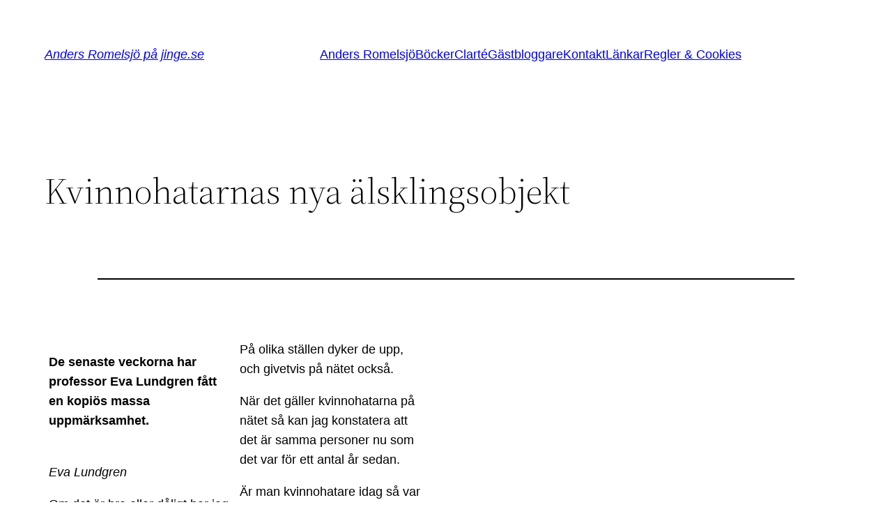

--- FILE ---
content_type: text/html; charset=UTF-8
request_url: https://jinge.se/allmant/kvinnohatarnas-nya-alsklingsobjekt.htm
body_size: 21952
content:
<!DOCTYPE html>
<html lang="sv-SE">
<head>
	<meta charset="UTF-8" />
	<meta name="viewport" content="width=device-width, initial-scale=1" />
<meta name='robots' content='max-image-preview:large' />
<title>Kvinnohatarnas nya älsklingsobjekt &#8211; Anders Romelsjö på jinge.se</title>
<link rel="alternate" type="application/rss+xml" title="Anders Romelsjö på jinge.se &raquo; Webbflöde" href="https://jinge.se/feed" />
<link rel="alternate" type="application/rss+xml" title="Anders Romelsjö på jinge.se &raquo; kommentarsflöde" href="https://jinge.se/comments/feed" />
<link rel="alternate" type="application/rss+xml" title="Anders Romelsjö på jinge.se &raquo; Kvinnohatarnas nya älsklingsobjekt kommentarsflöde" href="https://jinge.se/allmant/kvinnohatarnas-nya-alsklingsobjekt.htm/feed" />
<script>
window._wpemojiSettings = {"baseUrl":"https:\/\/s.w.org\/images\/core\/emoji\/14.0.0\/72x72\/","ext":".png","svgUrl":"https:\/\/s.w.org\/images\/core\/emoji\/14.0.0\/svg\/","svgExt":".svg","source":{"concatemoji":"https:\/\/jinge.se\/wp-includes\/js\/wp-emoji-release.min.js?ver=6.1.9"}};
/*! This file is auto-generated */
!function(e,a,t){var n,r,o,i=a.createElement("canvas"),p=i.getContext&&i.getContext("2d");function s(e,t){var a=String.fromCharCode,e=(p.clearRect(0,0,i.width,i.height),p.fillText(a.apply(this,e),0,0),i.toDataURL());return p.clearRect(0,0,i.width,i.height),p.fillText(a.apply(this,t),0,0),e===i.toDataURL()}function c(e){var t=a.createElement("script");t.src=e,t.defer=t.type="text/javascript",a.getElementsByTagName("head")[0].appendChild(t)}for(o=Array("flag","emoji"),t.supports={everything:!0,everythingExceptFlag:!0},r=0;r<o.length;r++)t.supports[o[r]]=function(e){if(p&&p.fillText)switch(p.textBaseline="top",p.font="600 32px Arial",e){case"flag":return s([127987,65039,8205,9895,65039],[127987,65039,8203,9895,65039])?!1:!s([55356,56826,55356,56819],[55356,56826,8203,55356,56819])&&!s([55356,57332,56128,56423,56128,56418,56128,56421,56128,56430,56128,56423,56128,56447],[55356,57332,8203,56128,56423,8203,56128,56418,8203,56128,56421,8203,56128,56430,8203,56128,56423,8203,56128,56447]);case"emoji":return!s([129777,127995,8205,129778,127999],[129777,127995,8203,129778,127999])}return!1}(o[r]),t.supports.everything=t.supports.everything&&t.supports[o[r]],"flag"!==o[r]&&(t.supports.everythingExceptFlag=t.supports.everythingExceptFlag&&t.supports[o[r]]);t.supports.everythingExceptFlag=t.supports.everythingExceptFlag&&!t.supports.flag,t.DOMReady=!1,t.readyCallback=function(){t.DOMReady=!0},t.supports.everything||(n=function(){t.readyCallback()},a.addEventListener?(a.addEventListener("DOMContentLoaded",n,!1),e.addEventListener("load",n,!1)):(e.attachEvent("onload",n),a.attachEvent("onreadystatechange",function(){"complete"===a.readyState&&t.readyCallback()})),(e=t.source||{}).concatemoji?c(e.concatemoji):e.wpemoji&&e.twemoji&&(c(e.twemoji),c(e.wpemoji)))}(window,document,window._wpemojiSettings);
</script>
<style>
img.wp-smiley,
img.emoji {
	display: inline !important;
	border: none !important;
	box-shadow: none !important;
	height: 1em !important;
	width: 1em !important;
	margin: 0 0.07em !important;
	vertical-align: -0.1em !important;
	background: none !important;
	padding: 0 !important;
}
</style>
	<style id='wp-block-site-logo-inline-css'>
.wp-block-site-logo{box-sizing:border-box;line-height:0}.wp-block-site-logo a{display:inline-block}.wp-block-site-logo.is-default-size img{width:120px;height:auto}.wp-block-site-logo img{height:auto;max-width:100%}.wp-block-site-logo a,.wp-block-site-logo img{border-radius:inherit}.wp-block-site-logo.aligncenter{margin-left:auto;margin-right:auto;text-align:center}.wp-block-site-logo.is-style-rounded{border-radius:9999px}
</style>
<style id='wp-block-site-title-inline-css'>
.wp-block-site-title{font-family: var(--wp--preset--font-family--system-font);font-size: var(--wp--preset--font-size--medium);font-style: italic;font-weight: normal;line-height: var(--wp--custom--typography--line-height--normal);}
</style>
<style id='wp-block-group-inline-css'>
.wp-block-group{box-sizing:border-box}
:where(.wp-block-group.has-background){padding:1.25em 2.375em}
</style>
<style id='wp-block-page-list-inline-css'>
.wp-block-navigation .wp-block-page-list{display:flex;flex-direction:var(--navigation-layout-direction,initial);justify-content:var(--navigation-layout-justify,initial);align-items:var(--navigation-layout-align,initial);flex-wrap:var(--navigation-layout-wrap,wrap);background-color:inherit}.wp-block-navigation .wp-block-navigation-item{background-color:inherit}
</style>
<link rel='stylesheet' id='wp-block-navigation-css' href='https://jinge.se/wp-includes/blocks/navigation/style.min.css?ver=6.1.9' media='all' />
<style id='wp-block-navigation-inline-css'>
.wp-block-navigation a:where(:not(.wp-element-button)){color: inherit;}
</style>
<style id='wp-block-template-part-inline-css'>
.wp-block-template-part.has-background{padding:1.25em 2.375em;margin-top:0;margin-bottom:0}
</style>
<style id='wp-block-post-title-inline-css'>
.wp-block-post-title{word-break:break-word;box-sizing:border-box}.wp-block-post-title a{display:inline-block}
.wp-block-post-title{font-family: var(--wp--preset--font-family--source-serif-pro);font-size: var(--wp--custom--typography--font-size--gigantic);font-weight: 300;line-height: var(--wp--custom--typography--line-height--tiny);}
</style>
<style id='wp-block-post-featured-image-inline-css'>
.wp-block-post-featured-image{margin-left:0;margin-right:0}.wp-block-post-featured-image a{display:block}.wp-block-post-featured-image img{max-width:100%;width:100%;height:auto;vertical-align:bottom;box-sizing:border-box}.wp-block-post-featured-image.alignfull img,.wp-block-post-featured-image.alignwide img{width:100%}.wp-block-post-featured-image .wp-block-post-featured-image__overlay.has-background-dim{position:absolute;inset:0;background-color:#000}.wp-block-post-featured-image{position:relative}.wp-block-post-featured-image .wp-block-post-featured-image__overlay.has-background-gradient{background-color:transparent}.wp-block-post-featured-image .wp-block-post-featured-image__overlay.has-background-dim-0{opacity:0}.wp-block-post-featured-image .wp-block-post-featured-image__overlay.has-background-dim-10{opacity:.1}.wp-block-post-featured-image .wp-block-post-featured-image__overlay.has-background-dim-20{opacity:.2}.wp-block-post-featured-image .wp-block-post-featured-image__overlay.has-background-dim-30{opacity:.3}.wp-block-post-featured-image .wp-block-post-featured-image__overlay.has-background-dim-40{opacity:.4}.wp-block-post-featured-image .wp-block-post-featured-image__overlay.has-background-dim-50{opacity:.5}.wp-block-post-featured-image .wp-block-post-featured-image__overlay.has-background-dim-60{opacity:.6}.wp-block-post-featured-image .wp-block-post-featured-image__overlay.has-background-dim-70{opacity:.7}.wp-block-post-featured-image .wp-block-post-featured-image__overlay.has-background-dim-80{opacity:.8}.wp-block-post-featured-image .wp-block-post-featured-image__overlay.has-background-dim-90{opacity:.9}.wp-block-post-featured-image .wp-block-post-featured-image__overlay.has-background-dim-100{opacity:1}
</style>
<style id='wp-block-separator-inline-css'>
@charset "UTF-8";.wp-block-separator{border:1px solid;border-right:none;border-left:none}.wp-block-separator.is-style-dots{background:none!important;border:none;text-align:center;line-height:1;height:auto}.wp-block-separator.is-style-dots:before{content:"···";color:currentColor;font-size:1.5em;letter-spacing:2em;padding-left:2em;font-family:serif}
.wp-block-separator.has-css-opacity{opacity:.4}.wp-block-separator{border:none;border-bottom:2px solid;margin-left:auto;margin-right:auto}.wp-block-separator.has-alpha-channel-opacity{opacity:1}.wp-block-separator:not(.is-style-wide):not(.is-style-dots){width:100px}.wp-block-separator.has-background:not(.is-style-dots){border-bottom:none;height:1px}.wp-block-separator.has-background:not(.is-style-wide):not(.is-style-dots){height:2px}
</style>
<style id='wp-block-spacer-inline-css'>
.wp-block-spacer{clear:both}
</style>
<style id='wp-block-post-date-inline-css'>
.wp-block-post-date{box-sizing:border-box}
</style>
<style id='wp-block-post-author-inline-css'>
.wp-block-post-author{display:flex;flex-wrap:wrap}.wp-block-post-author__byline{width:100%;margin-top:0;margin-bottom:0;font-size:.5em}.wp-block-post-author__avatar{margin-right:1em}.wp-block-post-author__bio{margin-bottom:.7em;font-size:.7em}.wp-block-post-author__content{flex-grow:1;flex-basis:0}.wp-block-post-author__name{margin:0}
</style>
<style id='wp-block-post-terms-inline-css'>
.wp-block-post-terms__separator{white-space:pre-wrap}
</style>
<style id='wp-block-buttons-inline-css'>
.wp-block-buttons.is-vertical{flex-direction:column}.wp-block-buttons.is-vertical>.wp-block-button:last-child{margin-bottom:0}.wp-block-buttons>.wp-block-button{display:inline-block;margin:0}.wp-block-buttons.is-content-justification-left{justify-content:flex-start}.wp-block-buttons.is-content-justification-left.is-vertical{align-items:flex-start}.wp-block-buttons.is-content-justification-center{justify-content:center}.wp-block-buttons.is-content-justification-center.is-vertical{align-items:center}.wp-block-buttons.is-content-justification-right{justify-content:flex-end}.wp-block-buttons.is-content-justification-right.is-vertical{align-items:flex-end}.wp-block-buttons.is-content-justification-space-between{justify-content:space-between}.wp-block-buttons.aligncenter{text-align:center}.wp-block-buttons:not(.is-content-justification-space-between,.is-content-justification-right,.is-content-justification-left,.is-content-justification-center) .wp-block-button.aligncenter{margin-left:auto;margin-right:auto;width:100%}.wp-block-buttons[style*=text-decoration] .wp-block-button,.wp-block-buttons[style*=text-decoration] .wp-block-button__link{text-decoration:inherit}.wp-block-buttons.has-custom-font-size .wp-block-button__link{font-size:inherit}.wp-block-button.aligncenter{text-align:center}
</style>
<style id='wp-block-button-inline-css'>
.wp-block-button__link{cursor:pointer;display:inline-block;text-align:center;word-break:break-word;box-sizing:border-box}.wp-block-button__link.aligncenter{text-align:center}.wp-block-button__link.alignright{text-align:right}:where(.wp-block-button__link){box-shadow:none;text-decoration:none;border-radius:9999px;padding:calc(.667em + 2px) calc(1.333em + 2px)}.wp-block-button[style*=text-decoration] .wp-block-button__link{text-decoration:inherit}.wp-block-buttons>.wp-block-button.has-custom-width{max-width:none}.wp-block-buttons>.wp-block-button.has-custom-width .wp-block-button__link{width:100%}.wp-block-buttons>.wp-block-button.has-custom-font-size .wp-block-button__link{font-size:inherit}.wp-block-buttons>.wp-block-button.wp-block-button__width-25{width:calc(25% - var(--wp--style--block-gap, .5em)*0.75)}.wp-block-buttons>.wp-block-button.wp-block-button__width-50{width:calc(50% - var(--wp--style--block-gap, .5em)*0.5)}.wp-block-buttons>.wp-block-button.wp-block-button__width-75{width:calc(75% - var(--wp--style--block-gap, .5em)*0.25)}.wp-block-buttons>.wp-block-button.wp-block-button__width-100{width:100%;flex-basis:100%}.wp-block-buttons.is-vertical>.wp-block-button.wp-block-button__width-25{width:25%}.wp-block-buttons.is-vertical>.wp-block-button.wp-block-button__width-50{width:50%}.wp-block-buttons.is-vertical>.wp-block-button.wp-block-button__width-75{width:75%}.wp-block-button.is-style-squared,.wp-block-button__link.wp-block-button.is-style-squared{border-radius:0}.wp-block-button.no-border-radius,.wp-block-button__link.no-border-radius{border-radius:0!important}.wp-block-button.is-style-outline>.wp-block-button__link,.wp-block-button .wp-block-button__link.is-style-outline{border:2px solid;padding:.667em 1.333em}.wp-block-button.is-style-outline>.wp-block-button__link:not(.has-text-color),.wp-block-button .wp-block-button__link.is-style-outline:not(.has-text-color){color:currentColor}.wp-block-button.is-style-outline>.wp-block-button__link:not(.has-background),.wp-block-button .wp-block-button__link.is-style-outline:not(.has-background){background-color:transparent;background-image:none}
.wp-block-button .wp-block-button__link{background-color: var(--wp--preset--color--primary);border-radius: 0;color: var(--wp--preset--color--background);font-size: var(--wp--preset--font-size--medium);}
</style>
<style id='wp-block-paragraph-inline-css'>
.is-small-text{font-size:.875em}.is-regular-text{font-size:1em}.is-large-text{font-size:2.25em}.is-larger-text{font-size:3em}.has-drop-cap:not(:focus):first-letter{float:left;font-size:8.4em;line-height:.68;font-weight:100;margin:.05em .1em 0 0;text-transform:uppercase;font-style:normal}p.has-drop-cap.has-background{overflow:hidden}p.has-background{padding:1.25em 2.375em}:where(p.has-text-color:not(.has-link-color)) a{color:inherit}
</style>
<style id='wp-block-library-inline-css'>
:root{--wp-admin-theme-color:#007cba;--wp-admin-theme-color--rgb:0,124,186;--wp-admin-theme-color-darker-10:#006ba1;--wp-admin-theme-color-darker-10--rgb:0,107,161;--wp-admin-theme-color-darker-20:#005a87;--wp-admin-theme-color-darker-20--rgb:0,90,135;--wp-admin-border-width-focus:2px}@media (-webkit-min-device-pixel-ratio:2),(min-resolution:192dpi){:root{--wp-admin-border-width-focus:1.5px}}.wp-element-button{cursor:pointer}:root{--wp--preset--font-size--normal:16px;--wp--preset--font-size--huge:42px}:root .has-very-light-gray-background-color{background-color:#eee}:root .has-very-dark-gray-background-color{background-color:#313131}:root .has-very-light-gray-color{color:#eee}:root .has-very-dark-gray-color{color:#313131}:root .has-vivid-green-cyan-to-vivid-cyan-blue-gradient-background{background:linear-gradient(135deg,#00d084,#0693e3)}:root .has-purple-crush-gradient-background{background:linear-gradient(135deg,#34e2e4,#4721fb 50%,#ab1dfe)}:root .has-hazy-dawn-gradient-background{background:linear-gradient(135deg,#faaca8,#dad0ec)}:root .has-subdued-olive-gradient-background{background:linear-gradient(135deg,#fafae1,#67a671)}:root .has-atomic-cream-gradient-background{background:linear-gradient(135deg,#fdd79a,#004a59)}:root .has-nightshade-gradient-background{background:linear-gradient(135deg,#330968,#31cdcf)}:root .has-midnight-gradient-background{background:linear-gradient(135deg,#020381,#2874fc)}.has-regular-font-size{font-size:1em}.has-larger-font-size{font-size:2.625em}.has-normal-font-size{font-size:var(--wp--preset--font-size--normal)}.has-huge-font-size{font-size:var(--wp--preset--font-size--huge)}.has-text-align-center{text-align:center}.has-text-align-left{text-align:left}.has-text-align-right{text-align:right}#end-resizable-editor-section{display:none}.aligncenter{clear:both}.items-justified-left{justify-content:flex-start}.items-justified-center{justify-content:center}.items-justified-right{justify-content:flex-end}.items-justified-space-between{justify-content:space-between}.screen-reader-text{border:0;clip:rect(1px,1px,1px,1px);-webkit-clip-path:inset(50%);clip-path:inset(50%);height:1px;margin:-1px;overflow:hidden;padding:0;position:absolute;width:1px;word-wrap:normal!important}.screen-reader-text:focus{background-color:#ddd;clip:auto!important;-webkit-clip-path:none;clip-path:none;color:#444;display:block;font-size:1em;height:auto;left:5px;line-height:normal;padding:15px 23px 14px;text-decoration:none;top:5px;width:auto;z-index:100000}html :where(.has-border-color){border-style:solid}html :where([style*=border-top-color]){border-top-style:solid}html :where([style*=border-right-color]){border-right-style:solid}html :where([style*=border-bottom-color]){border-bottom-style:solid}html :where([style*=border-left-color]){border-left-style:solid}html :where([style*=border-width]){border-style:solid}html :where([style*=border-top-width]){border-top-style:solid}html :where([style*=border-right-width]){border-right-style:solid}html :where([style*=border-bottom-width]){border-bottom-style:solid}html :where([style*=border-left-width]){border-left-style:solid}html :where(img[class*=wp-image-]){height:auto;max-width:100%}figure{margin:0 0 1em}
</style>
<style id='global-styles-inline-css'>
body{--wp--preset--color--black: #000000;--wp--preset--color--cyan-bluish-gray: #abb8c3;--wp--preset--color--white: #ffffff;--wp--preset--color--pale-pink: #f78da7;--wp--preset--color--vivid-red: #cf2e2e;--wp--preset--color--luminous-vivid-orange: #ff6900;--wp--preset--color--luminous-vivid-amber: #fcb900;--wp--preset--color--light-green-cyan: #7bdcb5;--wp--preset--color--vivid-green-cyan: #00d084;--wp--preset--color--pale-cyan-blue: #8ed1fc;--wp--preset--color--vivid-cyan-blue: #0693e3;--wp--preset--color--vivid-purple: #9b51e0;--wp--preset--color--foreground: #000000;--wp--preset--color--background: #ffffff;--wp--preset--color--primary: #1a4548;--wp--preset--color--secondary: #ffe2c7;--wp--preset--color--tertiary: #F6F6F6;--wp--preset--gradient--vivid-cyan-blue-to-vivid-purple: linear-gradient(135deg,rgba(6,147,227,1) 0%,rgb(155,81,224) 100%);--wp--preset--gradient--light-green-cyan-to-vivid-green-cyan: linear-gradient(135deg,rgb(122,220,180) 0%,rgb(0,208,130) 100%);--wp--preset--gradient--luminous-vivid-amber-to-luminous-vivid-orange: linear-gradient(135deg,rgba(252,185,0,1) 0%,rgba(255,105,0,1) 100%);--wp--preset--gradient--luminous-vivid-orange-to-vivid-red: linear-gradient(135deg,rgba(255,105,0,1) 0%,rgb(207,46,46) 100%);--wp--preset--gradient--very-light-gray-to-cyan-bluish-gray: linear-gradient(135deg,rgb(238,238,238) 0%,rgb(169,184,195) 100%);--wp--preset--gradient--cool-to-warm-spectrum: linear-gradient(135deg,rgb(74,234,220) 0%,rgb(151,120,209) 20%,rgb(207,42,186) 40%,rgb(238,44,130) 60%,rgb(251,105,98) 80%,rgb(254,248,76) 100%);--wp--preset--gradient--blush-light-purple: linear-gradient(135deg,rgb(255,206,236) 0%,rgb(152,150,240) 100%);--wp--preset--gradient--blush-bordeaux: linear-gradient(135deg,rgb(254,205,165) 0%,rgb(254,45,45) 50%,rgb(107,0,62) 100%);--wp--preset--gradient--luminous-dusk: linear-gradient(135deg,rgb(255,203,112) 0%,rgb(199,81,192) 50%,rgb(65,88,208) 100%);--wp--preset--gradient--pale-ocean: linear-gradient(135deg,rgb(255,245,203) 0%,rgb(182,227,212) 50%,rgb(51,167,181) 100%);--wp--preset--gradient--electric-grass: linear-gradient(135deg,rgb(202,248,128) 0%,rgb(113,206,126) 100%);--wp--preset--gradient--midnight: linear-gradient(135deg,rgb(2,3,129) 0%,rgb(40,116,252) 100%);--wp--preset--gradient--vertical-secondary-to-tertiary: linear-gradient(to bottom,var(--wp--preset--color--secondary) 0%,var(--wp--preset--color--tertiary) 100%);--wp--preset--gradient--vertical-secondary-to-background: linear-gradient(to bottom,var(--wp--preset--color--secondary) 0%,var(--wp--preset--color--background) 100%);--wp--preset--gradient--vertical-tertiary-to-background: linear-gradient(to bottom,var(--wp--preset--color--tertiary) 0%,var(--wp--preset--color--background) 100%);--wp--preset--gradient--diagonal-primary-to-foreground: linear-gradient(to bottom right,var(--wp--preset--color--primary) 0%,var(--wp--preset--color--foreground) 100%);--wp--preset--gradient--diagonal-secondary-to-background: linear-gradient(to bottom right,var(--wp--preset--color--secondary) 50%,var(--wp--preset--color--background) 50%);--wp--preset--gradient--diagonal-background-to-secondary: linear-gradient(to bottom right,var(--wp--preset--color--background) 50%,var(--wp--preset--color--secondary) 50%);--wp--preset--gradient--diagonal-tertiary-to-background: linear-gradient(to bottom right,var(--wp--preset--color--tertiary) 50%,var(--wp--preset--color--background) 50%);--wp--preset--gradient--diagonal-background-to-tertiary: linear-gradient(to bottom right,var(--wp--preset--color--background) 50%,var(--wp--preset--color--tertiary) 50%);--wp--preset--duotone--dark-grayscale: url('#wp-duotone-dark-grayscale');--wp--preset--duotone--grayscale: url('#wp-duotone-grayscale');--wp--preset--duotone--purple-yellow: url('#wp-duotone-purple-yellow');--wp--preset--duotone--blue-red: url('#wp-duotone-blue-red');--wp--preset--duotone--midnight: url('#wp-duotone-midnight');--wp--preset--duotone--magenta-yellow: url('#wp-duotone-magenta-yellow');--wp--preset--duotone--purple-green: url('#wp-duotone-purple-green');--wp--preset--duotone--blue-orange: url('#wp-duotone-blue-orange');--wp--preset--duotone--foreground-and-background: url('#wp-duotone-foreground-and-background');--wp--preset--duotone--foreground-and-secondary: url('#wp-duotone-foreground-and-secondary');--wp--preset--duotone--foreground-and-tertiary: url('#wp-duotone-foreground-and-tertiary');--wp--preset--duotone--primary-and-background: url('#wp-duotone-primary-and-background');--wp--preset--duotone--primary-and-secondary: url('#wp-duotone-primary-and-secondary');--wp--preset--duotone--primary-and-tertiary: url('#wp-duotone-primary-and-tertiary');--wp--preset--font-size--small: 1rem;--wp--preset--font-size--medium: 1.125rem;--wp--preset--font-size--large: 1.75rem;--wp--preset--font-size--x-large: clamp(1.75rem, 3vw, 2.25rem);--wp--preset--font-family--system-font: -apple-system,BlinkMacSystemFont,"Segoe UI",Roboto,Oxygen-Sans,Ubuntu,Cantarell,"Helvetica Neue",sans-serif;--wp--preset--font-family--source-serif-pro: "Source Serif Pro", serif;--wp--preset--spacing--20: 0.44rem;--wp--preset--spacing--30: 0.67rem;--wp--preset--spacing--40: 1rem;--wp--preset--spacing--50: 1.5rem;--wp--preset--spacing--60: 2.25rem;--wp--preset--spacing--70: 3.38rem;--wp--preset--spacing--80: 5.06rem;--wp--custom--spacing--small: max(1.25rem, 5vw);--wp--custom--spacing--medium: clamp(2rem, 8vw, calc(4 * var(--wp--style--block-gap)));--wp--custom--spacing--large: clamp(4rem, 10vw, 8rem);--wp--custom--spacing--outer: var(--wp--custom--spacing--small, 1.25rem);--wp--custom--typography--font-size--huge: clamp(2.25rem, 4vw, 2.75rem);--wp--custom--typography--font-size--gigantic: clamp(2.75rem, 6vw, 3.25rem);--wp--custom--typography--font-size--colossal: clamp(3.25rem, 8vw, 6.25rem);--wp--custom--typography--line-height--tiny: 1.15;--wp--custom--typography--line-height--small: 1.2;--wp--custom--typography--line-height--medium: 1.4;--wp--custom--typography--line-height--normal: 1.6;}body { margin: 0;--wp--style--global--content-size: 650px;--wp--style--global--wide-size: 1000px; }.wp-site-blocks > .alignleft { float: left; margin-right: 2em; }.wp-site-blocks > .alignright { float: right; margin-left: 2em; }.wp-site-blocks > .aligncenter { justify-content: center; margin-left: auto; margin-right: auto; }.wp-site-blocks > * { margin-block-start: 0; margin-block-end: 0; }.wp-site-blocks > * + * { margin-block-start: 1.5rem; }body { --wp--style--block-gap: 1.5rem; }body .is-layout-flow > *{margin-block-start: 0;margin-block-end: 0;}body .is-layout-flow > * + *{margin-block-start: 1.5rem;margin-block-end: 0;}body .is-layout-constrained > *{margin-block-start: 0;margin-block-end: 0;}body .is-layout-constrained > * + *{margin-block-start: 1.5rem;margin-block-end: 0;}body .is-layout-flex{gap: 1.5rem;}body .is-layout-flow > .alignleft{float: left;margin-inline-start: 0;margin-inline-end: 2em;}body .is-layout-flow > .alignright{float: right;margin-inline-start: 2em;margin-inline-end: 0;}body .is-layout-flow > .aligncenter{margin-left: auto !important;margin-right: auto !important;}body .is-layout-constrained > .alignleft{float: left;margin-inline-start: 0;margin-inline-end: 2em;}body .is-layout-constrained > .alignright{float: right;margin-inline-start: 2em;margin-inline-end: 0;}body .is-layout-constrained > .aligncenter{margin-left: auto !important;margin-right: auto !important;}body .is-layout-constrained > :where(:not(.alignleft):not(.alignright):not(.alignfull)){max-width: var(--wp--style--global--content-size);margin-left: auto !important;margin-right: auto !important;}body .is-layout-constrained > .alignwide{max-width: var(--wp--style--global--wide-size);}body .is-layout-flex{display: flex;}body .is-layout-flex{flex-wrap: wrap;align-items: center;}body .is-layout-flex > *{margin: 0;}body{background-color: var(--wp--preset--color--background);color: var(--wp--preset--color--foreground);font-family: var(--wp--preset--font-family--system-font);font-size: var(--wp--preset--font-size--medium);line-height: var(--wp--custom--typography--line-height--normal);padding-top: 0px;padding-right: 0px;padding-bottom: 0px;padding-left: 0px;}a:where(:not(.wp-element-button)){color: var(--wp--preset--color--foreground);text-decoration: underline;}h1{font-family: var(--wp--preset--font-family--source-serif-pro);font-size: var(--wp--custom--typography--font-size--colossal);font-weight: 300;line-height: var(--wp--custom--typography--line-height--tiny);}h2{font-family: var(--wp--preset--font-family--source-serif-pro);font-size: var(--wp--custom--typography--font-size--gigantic);font-weight: 300;line-height: var(--wp--custom--typography--line-height--small);}h3{font-family: var(--wp--preset--font-family--source-serif-pro);font-size: var(--wp--custom--typography--font-size--huge);font-weight: 300;line-height: var(--wp--custom--typography--line-height--tiny);}h4{font-family: var(--wp--preset--font-family--source-serif-pro);font-size: var(--wp--preset--font-size--x-large);font-weight: 300;line-height: var(--wp--custom--typography--line-height--tiny);}h5{font-family: var(--wp--preset--font-family--system-font);font-size: var(--wp--preset--font-size--medium);font-weight: 700;line-height: var(--wp--custom--typography--line-height--normal);text-transform: uppercase;}h6{font-family: var(--wp--preset--font-family--system-font);font-size: var(--wp--preset--font-size--medium);font-weight: 400;line-height: var(--wp--custom--typography--line-height--normal);text-transform: uppercase;}.wp-element-button, .wp-block-button__link{background-color: #32373c;border-width: 0;color: #fff;font-family: inherit;font-size: inherit;line-height: inherit;padding: calc(0.667em + 2px) calc(1.333em + 2px);text-decoration: none;}.has-black-color{color: var(--wp--preset--color--black) !important;}.has-cyan-bluish-gray-color{color: var(--wp--preset--color--cyan-bluish-gray) !important;}.has-white-color{color: var(--wp--preset--color--white) !important;}.has-pale-pink-color{color: var(--wp--preset--color--pale-pink) !important;}.has-vivid-red-color{color: var(--wp--preset--color--vivid-red) !important;}.has-luminous-vivid-orange-color{color: var(--wp--preset--color--luminous-vivid-orange) !important;}.has-luminous-vivid-amber-color{color: var(--wp--preset--color--luminous-vivid-amber) !important;}.has-light-green-cyan-color{color: var(--wp--preset--color--light-green-cyan) !important;}.has-vivid-green-cyan-color{color: var(--wp--preset--color--vivid-green-cyan) !important;}.has-pale-cyan-blue-color{color: var(--wp--preset--color--pale-cyan-blue) !important;}.has-vivid-cyan-blue-color{color: var(--wp--preset--color--vivid-cyan-blue) !important;}.has-vivid-purple-color{color: var(--wp--preset--color--vivid-purple) !important;}.has-foreground-color{color: var(--wp--preset--color--foreground) !important;}.has-background-color{color: var(--wp--preset--color--background) !important;}.has-primary-color{color: var(--wp--preset--color--primary) !important;}.has-secondary-color{color: var(--wp--preset--color--secondary) !important;}.has-tertiary-color{color: var(--wp--preset--color--tertiary) !important;}.has-black-background-color{background-color: var(--wp--preset--color--black) !important;}.has-cyan-bluish-gray-background-color{background-color: var(--wp--preset--color--cyan-bluish-gray) !important;}.has-white-background-color{background-color: var(--wp--preset--color--white) !important;}.has-pale-pink-background-color{background-color: var(--wp--preset--color--pale-pink) !important;}.has-vivid-red-background-color{background-color: var(--wp--preset--color--vivid-red) !important;}.has-luminous-vivid-orange-background-color{background-color: var(--wp--preset--color--luminous-vivid-orange) !important;}.has-luminous-vivid-amber-background-color{background-color: var(--wp--preset--color--luminous-vivid-amber) !important;}.has-light-green-cyan-background-color{background-color: var(--wp--preset--color--light-green-cyan) !important;}.has-vivid-green-cyan-background-color{background-color: var(--wp--preset--color--vivid-green-cyan) !important;}.has-pale-cyan-blue-background-color{background-color: var(--wp--preset--color--pale-cyan-blue) !important;}.has-vivid-cyan-blue-background-color{background-color: var(--wp--preset--color--vivid-cyan-blue) !important;}.has-vivid-purple-background-color{background-color: var(--wp--preset--color--vivid-purple) !important;}.has-foreground-background-color{background-color: var(--wp--preset--color--foreground) !important;}.has-background-background-color{background-color: var(--wp--preset--color--background) !important;}.has-primary-background-color{background-color: var(--wp--preset--color--primary) !important;}.has-secondary-background-color{background-color: var(--wp--preset--color--secondary) !important;}.has-tertiary-background-color{background-color: var(--wp--preset--color--tertiary) !important;}.has-black-border-color{border-color: var(--wp--preset--color--black) !important;}.has-cyan-bluish-gray-border-color{border-color: var(--wp--preset--color--cyan-bluish-gray) !important;}.has-white-border-color{border-color: var(--wp--preset--color--white) !important;}.has-pale-pink-border-color{border-color: var(--wp--preset--color--pale-pink) !important;}.has-vivid-red-border-color{border-color: var(--wp--preset--color--vivid-red) !important;}.has-luminous-vivid-orange-border-color{border-color: var(--wp--preset--color--luminous-vivid-orange) !important;}.has-luminous-vivid-amber-border-color{border-color: var(--wp--preset--color--luminous-vivid-amber) !important;}.has-light-green-cyan-border-color{border-color: var(--wp--preset--color--light-green-cyan) !important;}.has-vivid-green-cyan-border-color{border-color: var(--wp--preset--color--vivid-green-cyan) !important;}.has-pale-cyan-blue-border-color{border-color: var(--wp--preset--color--pale-cyan-blue) !important;}.has-vivid-cyan-blue-border-color{border-color: var(--wp--preset--color--vivid-cyan-blue) !important;}.has-vivid-purple-border-color{border-color: var(--wp--preset--color--vivid-purple) !important;}.has-foreground-border-color{border-color: var(--wp--preset--color--foreground) !important;}.has-background-border-color{border-color: var(--wp--preset--color--background) !important;}.has-primary-border-color{border-color: var(--wp--preset--color--primary) !important;}.has-secondary-border-color{border-color: var(--wp--preset--color--secondary) !important;}.has-tertiary-border-color{border-color: var(--wp--preset--color--tertiary) !important;}.has-vivid-cyan-blue-to-vivid-purple-gradient-background{background: var(--wp--preset--gradient--vivid-cyan-blue-to-vivid-purple) !important;}.has-light-green-cyan-to-vivid-green-cyan-gradient-background{background: var(--wp--preset--gradient--light-green-cyan-to-vivid-green-cyan) !important;}.has-luminous-vivid-amber-to-luminous-vivid-orange-gradient-background{background: var(--wp--preset--gradient--luminous-vivid-amber-to-luminous-vivid-orange) !important;}.has-luminous-vivid-orange-to-vivid-red-gradient-background{background: var(--wp--preset--gradient--luminous-vivid-orange-to-vivid-red) !important;}.has-very-light-gray-to-cyan-bluish-gray-gradient-background{background: var(--wp--preset--gradient--very-light-gray-to-cyan-bluish-gray) !important;}.has-cool-to-warm-spectrum-gradient-background{background: var(--wp--preset--gradient--cool-to-warm-spectrum) !important;}.has-blush-light-purple-gradient-background{background: var(--wp--preset--gradient--blush-light-purple) !important;}.has-blush-bordeaux-gradient-background{background: var(--wp--preset--gradient--blush-bordeaux) !important;}.has-luminous-dusk-gradient-background{background: var(--wp--preset--gradient--luminous-dusk) !important;}.has-pale-ocean-gradient-background{background: var(--wp--preset--gradient--pale-ocean) !important;}.has-electric-grass-gradient-background{background: var(--wp--preset--gradient--electric-grass) !important;}.has-midnight-gradient-background{background: var(--wp--preset--gradient--midnight) !important;}.has-vertical-secondary-to-tertiary-gradient-background{background: var(--wp--preset--gradient--vertical-secondary-to-tertiary) !important;}.has-vertical-secondary-to-background-gradient-background{background: var(--wp--preset--gradient--vertical-secondary-to-background) !important;}.has-vertical-tertiary-to-background-gradient-background{background: var(--wp--preset--gradient--vertical-tertiary-to-background) !important;}.has-diagonal-primary-to-foreground-gradient-background{background: var(--wp--preset--gradient--diagonal-primary-to-foreground) !important;}.has-diagonal-secondary-to-background-gradient-background{background: var(--wp--preset--gradient--diagonal-secondary-to-background) !important;}.has-diagonal-background-to-secondary-gradient-background{background: var(--wp--preset--gradient--diagonal-background-to-secondary) !important;}.has-diagonal-tertiary-to-background-gradient-background{background: var(--wp--preset--gradient--diagonal-tertiary-to-background) !important;}.has-diagonal-background-to-tertiary-gradient-background{background: var(--wp--preset--gradient--diagonal-background-to-tertiary) !important;}.has-small-font-size{font-size: var(--wp--preset--font-size--small) !important;}.has-medium-font-size{font-size: var(--wp--preset--font-size--medium) !important;}.has-large-font-size{font-size: var(--wp--preset--font-size--large) !important;}.has-x-large-font-size{font-size: var(--wp--preset--font-size--x-large) !important;}.has-system-font-font-family{font-family: var(--wp--preset--font-family--system-font) !important;}.has-source-serif-pro-font-family{font-family: var(--wp--preset--font-family--source-serif-pro) !important;}
</style>
<style id='core-block-supports-inline-css'>
.wp-block-navigation.wp-container-3{justify-content:flex-end;}.wp-block-group.wp-container-4{justify-content:flex-start;}.wp-block-group.wp-container-5,.wp-block-group.wp-container-12{justify-content:space-between;}
</style>
<style id='wp-webfonts-inline-css'>
@font-face{font-family:"Source Serif Pro";font-style:normal;font-weight:200 900;font-display:fallback;src:local("Source Serif Pro"), url('/wp-content/themes/twentytwentytwo/assets/fonts/source-serif-pro/SourceSerif4Variable-Roman.ttf.woff2') format('woff2');font-stretch:normal;}@font-face{font-family:"Source Serif Pro";font-style:italic;font-weight:200 900;font-display:fallback;src:local("Source Serif Pro"), url('/wp-content/themes/twentytwentytwo/assets/fonts/source-serif-pro/SourceSerif4Variable-Italic.ttf.woff2') format('woff2');font-stretch:normal;}
</style>
<style id='twentytwentytwo-style-inline-css'>
body{-moz-osx-font-smoothing:grayscale;-webkit-font-smoothing:antialiased}a{text-decoration-thickness:1px;text-underline-offset:.25ch}a:focus,a:hover{text-decoration-style:dashed}a:active{text-decoration:none}.wp-block-navigation .wp-block-navigation-item a:focus,.wp-block-navigation .wp-block-navigation-item a:hover{text-decoration:underline;text-decoration-style:solid}.wp-block-file .wp-block-file__button,.wp-block-search__button{background-color:var(--wp--preset--color--primary);border:0 solid;border-radius:0;color:var(--wp--preset--color--background);font-size:var(--wp--preset--font-size--medium);padding:calc(.667em + 2px) calc(1.333em + 2px)}.wp-block-button__link:hover,.wp-block-file .wp-block-file__button:hover,.wp-block-search__button:hover{opacity:.9}.edit-post-visual-editor__post-title-wrapper,.is-root-container .wp-block[data-align=full]>.wp-block-cover,.is-root-container .wp-block[data-align=full]>.wp-block-group,.wp-block-cover.alignfull,.wp-block-group.alignfull,.wp-block-group.has-background,.wp-site-blocks,body>.is-root-container{padding-left:var(--wp--custom--spacing--outer);padding-right:var(--wp--custom--spacing--outer)}.is-root-container .wp-block[data-align=full],.wp-site-blocks .alignfull,.wp-site-blocks>.wp-block-cover,.wp-site-blocks>.wp-block-group.has-background,.wp-site-blocks>.wp-block-template-part>.wp-block-cover,.wp-site-blocks>.wp-block-template-part>.wp-block-group.has-background,body>.is-root-container>.wp-block-cover,body>.is-root-container>.wp-block-template-part>.wp-block-cover,body>.is-root-container>.wp-block-template-part>.wp-block-group.has-background{margin-left:calc(var(--wp--custom--spacing--outer)*-1)!important;margin-right:calc(var(--wp--custom--spacing--outer)*-1)!important;width:unset}.is-root-container .wp-block-columns .wp-block-column .wp-block[data-align=full],.is-root-container .wp-block[data-align=full]>:not(.wp-block-group) .wp-block[data-align=full],.wp-site-blocks .alignfull:not(.wp-block-group) .alignfull,.wp-site-blocks .wp-block-columns .wp-block-column .alignfull{margin-left:auto!important;margin-right:auto!important;width:inherit}.wp-block-navigation__responsive-container.is-menu-open{padding:var(--wp--custom--spacing--outer) var(--wp--custom--spacing--outer) var(--wp--custom--spacing--large)}.wp-block-post-comments ol.commentlist ul.children{margin-bottom:1rem;margin-top:1rem}.wp-block-post-comments ol.commentlist li.comment:not(:last-child){margin-bottom:1rem}:where(pre){overflow-x:auto}
</style>
<script src='https://jinge.se/wp-includes/blocks/navigation/view.min.js?ver=c24330f635f5cb9d5e0e' id='wp-block-navigation-view-js'></script>
<script src='https://jinge.se/wp-includes/blocks/navigation/view-modal.min.js?ver=45f05135277abf0b0408' id='wp-block-navigation-view-2-js'></script>
<link rel="https://api.w.org/" href="https://jinge.se/wp-json/" /><link rel="alternate" type="application/json" href="https://jinge.se/wp-json/wp/v2/posts/1032" /><link rel="EditURI" type="application/rsd+xml" title="RSD" href="https://jinge.se/xmlrpc.php?rsd" />
<link rel="wlwmanifest" type="application/wlwmanifest+xml" href="https://jinge.se/wp-includes/wlwmanifest.xml" />
<meta name="generator" content="WordPress 6.1.9" />
<link rel="canonical" href="https://jinge.se/allmant/kvinnohatarnas-nya-alsklingsobjekt.htm" />
<link rel='shortlink' href='https://jinge.se/?p=1032' />
<link rel="alternate" type="application/json+oembed" href="https://jinge.se/wp-json/oembed/1.0/embed?url=https%3A%2F%2Fjinge.se%2Fallmant%2Fkvinnohatarnas-nya-alsklingsobjekt.htm" />
<link rel="alternate" type="text/xml+oembed" href="https://jinge.se/wp-json/oembed/1.0/embed?url=https%3A%2F%2Fjinge.se%2Fallmant%2Fkvinnohatarnas-nya-alsklingsobjekt.htm&#038;format=xml" />
<style>[class*=" icon-oc-"],[class^=icon-oc-]{speak:none;font-style:normal;font-weight:400;font-variant:normal;text-transform:none;line-height:1;-webkit-font-smoothing:antialiased;-moz-osx-font-smoothing:grayscale}.icon-oc-one-com-white-32px-fill:before{content:"901"}.icon-oc-one-com:before{content:"900"}#one-com-icon,.toplevel_page_onecom-wp .wp-menu-image{speak:none;display:flex;align-items:center;justify-content:center;text-transform:none;line-height:1;-webkit-font-smoothing:antialiased;-moz-osx-font-smoothing:grayscale}.onecom-wp-admin-bar-item>a,.toplevel_page_onecom-wp>.wp-menu-name{font-size:16px;font-weight:400;line-height:1}.toplevel_page_onecom-wp>.wp-menu-name img{width:69px;height:9px;}.wp-submenu-wrap.wp-submenu>.wp-submenu-head>img{width:88px;height:auto}.onecom-wp-admin-bar-item>a img{height:7px!important}.onecom-wp-admin-bar-item>a img,.toplevel_page_onecom-wp>.wp-menu-name img{opacity:.8}.onecom-wp-admin-bar-item.hover>a img,.toplevel_page_onecom-wp.wp-has-current-submenu>.wp-menu-name img,li.opensub>a.toplevel_page_onecom-wp>.wp-menu-name img{opacity:1}#one-com-icon:before,.onecom-wp-admin-bar-item>a:before,.toplevel_page_onecom-wp>.wp-menu-image:before{content:'';position:static!important;background-color:rgba(240,245,250,.4);border-radius:102px;width:18px;height:18px;padding:0!important}.onecom-wp-admin-bar-item>a:before{width:14px;height:14px}.onecom-wp-admin-bar-item.hover>a:before,.toplevel_page_onecom-wp.opensub>a>.wp-menu-image:before,.toplevel_page_onecom-wp.wp-has-current-submenu>.wp-menu-image:before{background-color:#76b82a}.onecom-wp-admin-bar-item>a{display:inline-flex!important;align-items:center;justify-content:center}#one-com-logo-wrapper{font-size:4em}#one-com-icon{vertical-align:middle}.imagify-welcome{display:none !important;}</style></head>

<body class="post-template-default single single-post postid-1032 single-format-standard wp-embed-responsive">
<svg xmlns="http://www.w3.org/2000/svg" viewBox="0 0 0 0" width="0" height="0" focusable="false" role="none" style="visibility: hidden; position: absolute; left: -9999px; overflow: hidden;" ><defs><filter id="wp-duotone-dark-grayscale"><feColorMatrix color-interpolation-filters="sRGB" type="matrix" values=" .299 .587 .114 0 0 .299 .587 .114 0 0 .299 .587 .114 0 0 .299 .587 .114 0 0 " /><feComponentTransfer color-interpolation-filters="sRGB" ><feFuncR type="table" tableValues="0 0.49803921568627" /><feFuncG type="table" tableValues="0 0.49803921568627" /><feFuncB type="table" tableValues="0 0.49803921568627" /><feFuncA type="table" tableValues="1 1" /></feComponentTransfer><feComposite in2="SourceGraphic" operator="in" /></filter></defs></svg><svg xmlns="http://www.w3.org/2000/svg" viewBox="0 0 0 0" width="0" height="0" focusable="false" role="none" style="visibility: hidden; position: absolute; left: -9999px; overflow: hidden;" ><defs><filter id="wp-duotone-grayscale"><feColorMatrix color-interpolation-filters="sRGB" type="matrix" values=" .299 .587 .114 0 0 .299 .587 .114 0 0 .299 .587 .114 0 0 .299 .587 .114 0 0 " /><feComponentTransfer color-interpolation-filters="sRGB" ><feFuncR type="table" tableValues="0 1" /><feFuncG type="table" tableValues="0 1" /><feFuncB type="table" tableValues="0 1" /><feFuncA type="table" tableValues="1 1" /></feComponentTransfer><feComposite in2="SourceGraphic" operator="in" /></filter></defs></svg><svg xmlns="http://www.w3.org/2000/svg" viewBox="0 0 0 0" width="0" height="0" focusable="false" role="none" style="visibility: hidden; position: absolute; left: -9999px; overflow: hidden;" ><defs><filter id="wp-duotone-purple-yellow"><feColorMatrix color-interpolation-filters="sRGB" type="matrix" values=" .299 .587 .114 0 0 .299 .587 .114 0 0 .299 .587 .114 0 0 .299 .587 .114 0 0 " /><feComponentTransfer color-interpolation-filters="sRGB" ><feFuncR type="table" tableValues="0.54901960784314 0.98823529411765" /><feFuncG type="table" tableValues="0 1" /><feFuncB type="table" tableValues="0.71764705882353 0.25490196078431" /><feFuncA type="table" tableValues="1 1" /></feComponentTransfer><feComposite in2="SourceGraphic" operator="in" /></filter></defs></svg><svg xmlns="http://www.w3.org/2000/svg" viewBox="0 0 0 0" width="0" height="0" focusable="false" role="none" style="visibility: hidden; position: absolute; left: -9999px; overflow: hidden;" ><defs><filter id="wp-duotone-blue-red"><feColorMatrix color-interpolation-filters="sRGB" type="matrix" values=" .299 .587 .114 0 0 .299 .587 .114 0 0 .299 .587 .114 0 0 .299 .587 .114 0 0 " /><feComponentTransfer color-interpolation-filters="sRGB" ><feFuncR type="table" tableValues="0 1" /><feFuncG type="table" tableValues="0 0.27843137254902" /><feFuncB type="table" tableValues="0.5921568627451 0.27843137254902" /><feFuncA type="table" tableValues="1 1" /></feComponentTransfer><feComposite in2="SourceGraphic" operator="in" /></filter></defs></svg><svg xmlns="http://www.w3.org/2000/svg" viewBox="0 0 0 0" width="0" height="0" focusable="false" role="none" style="visibility: hidden; position: absolute; left: -9999px; overflow: hidden;" ><defs><filter id="wp-duotone-midnight"><feColorMatrix color-interpolation-filters="sRGB" type="matrix" values=" .299 .587 .114 0 0 .299 .587 .114 0 0 .299 .587 .114 0 0 .299 .587 .114 0 0 " /><feComponentTransfer color-interpolation-filters="sRGB" ><feFuncR type="table" tableValues="0 0" /><feFuncG type="table" tableValues="0 0.64705882352941" /><feFuncB type="table" tableValues="0 1" /><feFuncA type="table" tableValues="1 1" /></feComponentTransfer><feComposite in2="SourceGraphic" operator="in" /></filter></defs></svg><svg xmlns="http://www.w3.org/2000/svg" viewBox="0 0 0 0" width="0" height="0" focusable="false" role="none" style="visibility: hidden; position: absolute; left: -9999px; overflow: hidden;" ><defs><filter id="wp-duotone-magenta-yellow"><feColorMatrix color-interpolation-filters="sRGB" type="matrix" values=" .299 .587 .114 0 0 .299 .587 .114 0 0 .299 .587 .114 0 0 .299 .587 .114 0 0 " /><feComponentTransfer color-interpolation-filters="sRGB" ><feFuncR type="table" tableValues="0.78039215686275 1" /><feFuncG type="table" tableValues="0 0.94901960784314" /><feFuncB type="table" tableValues="0.35294117647059 0.47058823529412" /><feFuncA type="table" tableValues="1 1" /></feComponentTransfer><feComposite in2="SourceGraphic" operator="in" /></filter></defs></svg><svg xmlns="http://www.w3.org/2000/svg" viewBox="0 0 0 0" width="0" height="0" focusable="false" role="none" style="visibility: hidden; position: absolute; left: -9999px; overflow: hidden;" ><defs><filter id="wp-duotone-purple-green"><feColorMatrix color-interpolation-filters="sRGB" type="matrix" values=" .299 .587 .114 0 0 .299 .587 .114 0 0 .299 .587 .114 0 0 .299 .587 .114 0 0 " /><feComponentTransfer color-interpolation-filters="sRGB" ><feFuncR type="table" tableValues="0.65098039215686 0.40392156862745" /><feFuncG type="table" tableValues="0 1" /><feFuncB type="table" tableValues="0.44705882352941 0.4" /><feFuncA type="table" tableValues="1 1" /></feComponentTransfer><feComposite in2="SourceGraphic" operator="in" /></filter></defs></svg><svg xmlns="http://www.w3.org/2000/svg" viewBox="0 0 0 0" width="0" height="0" focusable="false" role="none" style="visibility: hidden; position: absolute; left: -9999px; overflow: hidden;" ><defs><filter id="wp-duotone-blue-orange"><feColorMatrix color-interpolation-filters="sRGB" type="matrix" values=" .299 .587 .114 0 0 .299 .587 .114 0 0 .299 .587 .114 0 0 .299 .587 .114 0 0 " /><feComponentTransfer color-interpolation-filters="sRGB" ><feFuncR type="table" tableValues="0.098039215686275 1" /><feFuncG type="table" tableValues="0 0.66274509803922" /><feFuncB type="table" tableValues="0.84705882352941 0.41960784313725" /><feFuncA type="table" tableValues="1 1" /></feComponentTransfer><feComposite in2="SourceGraphic" operator="in" /></filter></defs></svg><svg xmlns="http://www.w3.org/2000/svg" viewBox="0 0 0 0" width="0" height="0" focusable="false" role="none" style="visibility: hidden; position: absolute; left: -9999px; overflow: hidden;" ><defs><filter id="wp-duotone-foreground-and-background"><feColorMatrix color-interpolation-filters="sRGB" type="matrix" values=" .299 .587 .114 0 0 .299 .587 .114 0 0 .299 .587 .114 0 0 .299 .587 .114 0 0 " /><feComponentTransfer color-interpolation-filters="sRGB" ><feFuncR type="table" tableValues="0 1" /><feFuncG type="table" tableValues="0 1" /><feFuncB type="table" tableValues="0 1" /><feFuncA type="table" tableValues="1 1" /></feComponentTransfer><feComposite in2="SourceGraphic" operator="in" /></filter></defs></svg><svg xmlns="http://www.w3.org/2000/svg" viewBox="0 0 0 0" width="0" height="0" focusable="false" role="none" style="visibility: hidden; position: absolute; left: -9999px; overflow: hidden;" ><defs><filter id="wp-duotone-foreground-and-secondary"><feColorMatrix color-interpolation-filters="sRGB" type="matrix" values=" .299 .587 .114 0 0 .299 .587 .114 0 0 .299 .587 .114 0 0 .299 .587 .114 0 0 " /><feComponentTransfer color-interpolation-filters="sRGB" ><feFuncR type="table" tableValues="0 1" /><feFuncG type="table" tableValues="0 0.88627450980392" /><feFuncB type="table" tableValues="0 0.78039215686275" /><feFuncA type="table" tableValues="1 1" /></feComponentTransfer><feComposite in2="SourceGraphic" operator="in" /></filter></defs></svg><svg xmlns="http://www.w3.org/2000/svg" viewBox="0 0 0 0" width="0" height="0" focusable="false" role="none" style="visibility: hidden; position: absolute; left: -9999px; overflow: hidden;" ><defs><filter id="wp-duotone-foreground-and-tertiary"><feColorMatrix color-interpolation-filters="sRGB" type="matrix" values=" .299 .587 .114 0 0 .299 .587 .114 0 0 .299 .587 .114 0 0 .299 .587 .114 0 0 " /><feComponentTransfer color-interpolation-filters="sRGB" ><feFuncR type="table" tableValues="0 0.96470588235294" /><feFuncG type="table" tableValues="0 0.96470588235294" /><feFuncB type="table" tableValues="0 0.96470588235294" /><feFuncA type="table" tableValues="1 1" /></feComponentTransfer><feComposite in2="SourceGraphic" operator="in" /></filter></defs></svg><svg xmlns="http://www.w3.org/2000/svg" viewBox="0 0 0 0" width="0" height="0" focusable="false" role="none" style="visibility: hidden; position: absolute; left: -9999px; overflow: hidden;" ><defs><filter id="wp-duotone-primary-and-background"><feColorMatrix color-interpolation-filters="sRGB" type="matrix" values=" .299 .587 .114 0 0 .299 .587 .114 0 0 .299 .587 .114 0 0 .299 .587 .114 0 0 " /><feComponentTransfer color-interpolation-filters="sRGB" ><feFuncR type="table" tableValues="0.10196078431373 1" /><feFuncG type="table" tableValues="0.27058823529412 1" /><feFuncB type="table" tableValues="0.28235294117647 1" /><feFuncA type="table" tableValues="1 1" /></feComponentTransfer><feComposite in2="SourceGraphic" operator="in" /></filter></defs></svg><svg xmlns="http://www.w3.org/2000/svg" viewBox="0 0 0 0" width="0" height="0" focusable="false" role="none" style="visibility: hidden; position: absolute; left: -9999px; overflow: hidden;" ><defs><filter id="wp-duotone-primary-and-secondary"><feColorMatrix color-interpolation-filters="sRGB" type="matrix" values=" .299 .587 .114 0 0 .299 .587 .114 0 0 .299 .587 .114 0 0 .299 .587 .114 0 0 " /><feComponentTransfer color-interpolation-filters="sRGB" ><feFuncR type="table" tableValues="0.10196078431373 1" /><feFuncG type="table" tableValues="0.27058823529412 0.88627450980392" /><feFuncB type="table" tableValues="0.28235294117647 0.78039215686275" /><feFuncA type="table" tableValues="1 1" /></feComponentTransfer><feComposite in2="SourceGraphic" operator="in" /></filter></defs></svg><svg xmlns="http://www.w3.org/2000/svg" viewBox="0 0 0 0" width="0" height="0" focusable="false" role="none" style="visibility: hidden; position: absolute; left: -9999px; overflow: hidden;" ><defs><filter id="wp-duotone-primary-and-tertiary"><feColorMatrix color-interpolation-filters="sRGB" type="matrix" values=" .299 .587 .114 0 0 .299 .587 .114 0 0 .299 .587 .114 0 0 .299 .587 .114 0 0 " /><feComponentTransfer color-interpolation-filters="sRGB" ><feFuncR type="table" tableValues="0.10196078431373 0.96470588235294" /><feFuncG type="table" tableValues="0.27058823529412 0.96470588235294" /><feFuncB type="table" tableValues="0.28235294117647 0.96470588235294" /><feFuncA type="table" tableValues="1 1" /></feComponentTransfer><feComposite in2="SourceGraphic" operator="in" /></filter></defs></svg>
<div class="wp-site-blocks"><header class="wp-block-template-part">
<div class="is-layout-constrained wp-block-group">
<div class="is-content-justification-space-between is-layout-flex wp-container-5 wp-block-group alignwide" style="padding-top:var(--wp--custom--spacing--small, 1.25rem);padding-bottom:var(--wp--custom--spacing--large, 8rem)">
<div class="is-layout-flex wp-block-group">

<h1 class="wp-block-site-title"><a href="https://jinge.se" target="_self" rel="home">Anders Romelsjö på jinge.se</a></h1></div>


<div class="is-content-justification-left is-layout-flex wp-container-4 wp-block-group">
<nav class="is-content-justification-right is-layout-flex wp-container-3 is-responsive items-justified-right wp-block-navigation" aria-label=""><button aria-haspopup="true" aria-label="Öppna meny" class="wp-block-navigation__responsive-container-open " data-micromodal-trigger="modal-2"><svg width="24" height="24" xmlns="http://www.w3.org/2000/svg" viewBox="0 0 24 24" aria-hidden="true" focusable="false"><rect x="4" y="7.5" width="16" height="1.5" /><rect x="4" y="15" width="16" height="1.5" /></svg></button>
			<div class="wp-block-navigation__responsive-container  " style="" id="modal-2">
				<div class="wp-block-navigation__responsive-close" tabindex="-1" data-micromodal-close>
					<div class="wp-block-navigation__responsive-dialog" aria-label="Meny">
							<button aria-label="Stäng meny" data-micromodal-close class="wp-block-navigation__responsive-container-close"><svg xmlns="http://www.w3.org/2000/svg" viewBox="0 0 24 24" width="24" height="24" aria-hidden="true" focusable="false"><path d="M13 11.8l6.1-6.3-1-1-6.1 6.2-6.1-6.2-1 1 6.1 6.3-6.5 6.7 1 1 6.5-6.6 6.5 6.6 1-1z"></path></svg></button>
						<div class="wp-block-navigation__responsive-container-content" id="modal-2-content">
							<ul class="wp-block-page-list"><li class="wp-block-pages-list__item wp-block-navigation-item open-on-hover-click"><a class="wp-block-pages-list__item__link wp-block-navigation-item__content" href="https://jinge.se/anders-romelsjo">Anders Romelsjö</a></li><li class="wp-block-pages-list__item wp-block-navigation-item open-on-hover-click"><a class="wp-block-pages-list__item__link wp-block-navigation-item__content" href="https://jinge.se/bocker">Böcker</a></li><li class="wp-block-pages-list__item wp-block-navigation-item open-on-hover-click"><a class="wp-block-pages-list__item__link wp-block-navigation-item__content" href="https://jinge.se/clarte">Clarté</a></li><li class="wp-block-pages-list__item wp-block-navigation-item open-on-hover-click"><a class="wp-block-pages-list__item__link wp-block-navigation-item__content" href="https://jinge.se/gastbloggare">Gästbloggare</a></li><li class="wp-block-pages-list__item wp-block-navigation-item open-on-hover-click"><a class="wp-block-pages-list__item__link wp-block-navigation-item__content" href="https://jinge.se/kontakt">Kontakt</a></li><li class="wp-block-pages-list__item wp-block-navigation-item open-on-hover-click"><a class="wp-block-pages-list__item__link wp-block-navigation-item__content" href="https://jinge.se/158619-2">Länkar</a></li><li class="wp-block-pages-list__item wp-block-navigation-item open-on-hover-click"><a class="wp-block-pages-list__item__link wp-block-navigation-item__content" href="https://jinge.se/netikett-kommentarsregler">Regler &amp; Cookies</a></li></ul>
						</div>
					</div>
				</div>
			</div></nav></div>
</div>
</div>
</header>


<main class="is-layout-flow wp-block-group">
<div class="is-layout-constrained wp-block-group"><h1 style="margin-bottom:var(--wp--custom--spacing--medium, 6rem);" class="alignwide wp-block-post-title">Kvinnohatarnas nya älsklingsobjekt</h1>




<hr class="wp-block-separator alignwide is-style-wide"/>
</div>



<div style="height:32px" aria-hidden="true" class="wp-block-spacer"></div>


<div class="is-layout-constrained entry-content wp-block-post-content"><table width="550" border="0" cellspacing="1" cellpadding="5">
<tr>
<td width="250" height="70" valign="top">
<p><strong>De senaste veckorna har professor Eva Lundgren fått en kopiös massa uppmärksamhet.</strong></p>
<p><img decoding="async" src="http://jinge.se/bild9/el.gif" alt="" /><br />
<em>Eva Lundgren</em></p>
<p>Om det är bra eller dåligt har jag inga möjligheter att bedöma, och i ärlighetens namn så kan jag inte påstå att jag bryr mig.</p>
<p>Jag har förstått att hon sagt saker som retar och provocerar män, men jag har inte själv sett eller hört hennes uttalanden utan bara läst referat i media.</p>
<p>Senast idag läste jag Maria Abrahamssons ledare i SvD och jag förstår nu att kvinnor, i alla fall de som deltar i gemensamma frukostmöten på Timbro, är lika provocerade som män.</p>
<p>Det pekar snarare på att den där Lundgren inte kan vara så dum.. :-)</p>
<p>Jodå, det är mycket möjligt att hon är en alldeles särskilt korkad dam, men som sagt. Jag kan inte bedöma det, och jag bryr mig inte.</p>
<p>Det jag i stället reagerar på är att fokus flyttats från feministernas tämligen själv-klara agenda, där de talar om könsmakts-ordningen och jämlikhet, till att nu handla mer om satanssekter och mord på spädbarn.</p>
<p>Det kan ju inte vara en tillfällighet att alla kvinnohatande män plötsligen befinner sig på barrikaderna tillsammans med de kvinnor som hatar sitt eget kön.
</p>
</td>
<td width="250" valign="top">På olika ställen dyker de upp, och givetvis på nätet också.</p>
<p>När det gäller kvinnohatarna på nätet så kan jag konstatera att det är samma personer nu som det var för ett antal år sedan. </p>
<p>Är man kvinnohatare idag så var man det förut också. Det enda som tycks ändras är målen för det förakt de sprider.</p>
<p>Gudrun Schyman måste förstå vad jag menar. Och Margareta Winberg, Ulla Hoffman, Margot Wallström, Mona Sahlin.. Listan kan göras mycket lång..</p>
<p>Vad är det som får enskilda män att få sådana ”hang-ups” på kvinnor som ut-trycker en egen åsikt? </p>
<p><img decoding="async" src="http://jinge.se/bild9/feminism.gif" alt="" /></p>
<p>Jag vet faktiskt inte. Och lusten att spekulera är inte överdrivet stor heller. </p>
<p>För hur jag än spekulerade så skulle förslagen bli ohyggligt provocerande för denna grupp män. </p>
<p>Trots alla komiska poänger så är det inte värt besväret..</p>
<p>De allra flesta män beundrar kvinnor som har en egen agenda och egna idéer. Och inte ligger vi sömnlösa i fruktan för dessa damer med skinn på näsan.. </p>
<p>Män som gör det är bara fåniga.</p>
<p>Dessutom tillhör dessa personer ofta den s.k. ”bombhögern”, vilket säger en del..     </p>
</td>
</tr>
</table>
</div>


<div style="height:32px" aria-hidden="true" class="wp-block-spacer"></div>



<div class="is-layout-constrained wp-block-group">
<div class="is-layout-flex wp-block-group"><div style="font-style:italic;font-weight:400;" class="wp-block-post-date has-small-font-size"><time datetime="2005-06-11T07:30:02+02:00">juni 11, 2005</time></div>

<div class="wp-block-post-author has-small-font-size"><div class="wp-block-post-author__content"><p class="wp-block-post-author__name">Jinge</p></div></div>

<div class="taxonomy-category wp-block-post-terms has-small-font-size"><a href="https://jinge.se/category/allmant" rel="tag">Allmänt</a></div>

<div class="taxonomy-post_tag wp-block-post-terms has-small-font-size"><a href="https://jinge.se/tag/allmant" rel="tag">Allmänt</a></div></div>



<div style="height:32px" aria-hidden="true" class="wp-block-spacer"></div>



<hr class="wp-block-separator is-style-wide"/>


<div class="wp-block-post-comments">
<!-- You can start editing here. -->

	<h3 id="comments">
		30 svar till &#8220;Kvinnohatarnas nya älsklingsobjekt&#8221;	</h3>

	<div class="navigation">
		<div class="alignleft"></div>
		<div class="alignright"></div>
	</div>

	<ol class="commentlist">
			<li id="comment-8568" class="comment even thread-even depth-1">
			<article id="div-comment-8568" class="comment-body">
				<footer class="comment-meta">
					<div class="comment-author vcard">
												<b class="fn"><a href='http://bjared.blogspot.com/' rel='external nofollow ugc' class='url'>Tommy Fredriksson</a></b> <span class="says">skriver:</span>					</div><!-- .comment-author -->

					<div class="comment-metadata">
						<a href="https://jinge.se/allmant/kvinnohatarnas-nya-alsklingsobjekt.htm#comment-8568"><time datetime="2005-06-11T09:09:30+02:00">11 juni, 2005 kl. 09:09</time></a>					</div><!-- .comment-metadata -->

									</footer><!-- .comment-meta -->

				<div class="comment-content">
					<p>Jinge!</p>
<p>För att vara såpass okunnig om Eva Lundgrens tokerier som du faktiskt är så är det förmätet att upp så mycket plats på webben.</p>
<p>Du säger själv att du inte har hört henne själv och att du egentligen inte bryr dig. Bara att hon lyckas reta upp vad du kallar för &#8221;bombhögern&#8221; räcker för att du kan sympatisera med henne. Det faktum att Uppsala Universitet (där Lundgren är professor i sociologi) har startat en utredning för att se om hennes påståenden har stöd i forskningen säger en del om hennes trovärdighet.</p>
<p>Men det skiter väl du i, bara hon retar upp &#8221;rätt&#8221; folk. </p>
<p>I sanning patetiskt.</p>
				</div><!-- .comment-content -->

							</article><!-- .comment-body -->
		</li><!-- #comment-## -->
		<li id="comment-8570" class="comment byuser comment-author-jinge bypostauthor odd alt thread-odd thread-alt depth-1">
			<article id="div-comment-8570" class="comment-body">
				<footer class="comment-meta">
					<div class="comment-author vcard">
												<b class="fn">Jinge</b> <span class="says">skriver:</span>					</div><!-- .comment-author -->

					<div class="comment-metadata">
						<a href="https://jinge.se/allmant/kvinnohatarnas-nya-alsklingsobjekt.htm#comment-8570"><time datetime="2005-06-11T09:59:45+02:00">11 juni, 2005 kl. 09:59</time></a>					</div><!-- .comment-metadata -->

									</footer><!-- .comment-meta -->

				<div class="comment-content">
					<p>Du menar att det är förmätet att bereda ämnet plats på bloggen? </p>
<p>Eller består det förmätna i att jag har en blogg och använder den?</p>
<p>Eller är det förmätet att skiita i att bombhögern tycker att det är patetiskt?</p>
<p>Är det inte i själva verket bombhögern som är patetisk och är drabbade av kastraktionsångest?</p>
				</div><!-- .comment-content -->

							</article><!-- .comment-body -->
		</li><!-- #comment-## -->
		<li id="comment-8571" class="comment even thread-even depth-1">
			<article id="div-comment-8571" class="comment-body">
				<footer class="comment-meta">
					<div class="comment-author vcard">
												<b class="fn"><a href='http://bikupa.blogspot.com/' rel='external nofollow ugc' class='url'>BiKupa</a></b> <span class="says">skriver:</span>					</div><!-- .comment-author -->

					<div class="comment-metadata">
						<a href="https://jinge.se/allmant/kvinnohatarnas-nya-alsklingsobjekt.htm#comment-8571"><time datetime="2005-06-11T10:00:37+02:00">11 juni, 2005 kl. 10:00</time></a>					</div><!-- .comment-metadata -->

									</footer><!-- .comment-meta -->

				<div class="comment-content">
					<p>Du skriver:<br />
Det kan ju inte vara en tillfällighet att alla kvinnohatande män plötsligen befinner sig på barrikaderna tillsammans med de kvinnor som hatar sitt eget kön. </p>
<p>Jag svarar:<br />
Det var den värsta smörja jag läst. Så en 1/3 del av jourerna hatar sitt eget kön?<br />
Läs mer: <a href="http://www.aftonbladet.se/vss/nyheter/story/0,2789,658402,00.html" rel="nofollow ugc">http://www.aftonbladet.se/vss/nyheter/story/0,2789,658402,00.html</a> </p>
<p>Du verkar inte veta vad du pratar om. Det handlar om djupare saker än de enkla &#8221;sanningar&#8221; som du levererar.</p>
				</div><!-- .comment-content -->

							</article><!-- .comment-body -->
		</li><!-- #comment-## -->
		<li id="comment-8574" class="comment byuser comment-author-jinge bypostauthor odd alt thread-odd thread-alt depth-1">
			<article id="div-comment-8574" class="comment-body">
				<footer class="comment-meta">
					<div class="comment-author vcard">
												<b class="fn">Jinge</b> <span class="says">skriver:</span>					</div><!-- .comment-author -->

					<div class="comment-metadata">
						<a href="https://jinge.se/allmant/kvinnohatarnas-nya-alsklingsobjekt.htm#comment-8574"><time datetime="2005-06-11T10:12:32+02:00">11 juni, 2005 kl. 10:12</time></a>					</div><!-- .comment-metadata -->

									</footer><!-- .comment-meta -->

				<div class="comment-content">
					<p>BiKupa: &#8221;Det var den värsta smörja jag läst.&#8221;</p>
<p>Tack! Det värmde! :-)</p>
<p>Som jag skrev så skiiter jag i Lundgren och intresserar mig mer för kvinnohatarna som fenomen.</p>
				</div><!-- .comment-content -->

							</article><!-- .comment-body -->
		</li><!-- #comment-## -->
		<li id="comment-8576" class="comment even thread-even depth-1">
			<article id="div-comment-8576" class="comment-body">
				<footer class="comment-meta">
					<div class="comment-author vcard">
												<b class="fn"><a href='http://bjared.blogspot.com/' rel='external nofollow ugc' class='url'>Tommy Fredriksson</a></b> <span class="says">skriver:</span>					</div><!-- .comment-author -->

					<div class="comment-metadata">
						<a href="https://jinge.se/allmant/kvinnohatarnas-nya-alsklingsobjekt.htm#comment-8576"><time datetime="2005-06-11T10:29:54+02:00">11 juni, 2005 kl. 10:29</time></a>					</div><!-- .comment-metadata -->

									</footer><!-- .comment-meta -->

				<div class="comment-content">
					<p>Jinge!</p>
<p>Vilka kriterier måste vara uppfyllda för att man skall klassas som kvinnohatare enligt dig? Jag är nyfiken.</p>
				</div><!-- .comment-content -->

							</article><!-- .comment-body -->
		</li><!-- #comment-## -->
		<li id="comment-8577" class="comment byuser comment-author-jinge bypostauthor odd alt thread-odd thread-alt depth-1">
			<article id="div-comment-8577" class="comment-body">
				<footer class="comment-meta">
					<div class="comment-author vcard">
												<b class="fn">Jinge</b> <span class="says">skriver:</span>					</div><!-- .comment-author -->

					<div class="comment-metadata">
						<a href="https://jinge.se/allmant/kvinnohatarnas-nya-alsklingsobjekt.htm#comment-8577"><time datetime="2005-06-11T10:37:41+02:00">11 juni, 2005 kl. 10:37</time></a>					</div><!-- .comment-metadata -->

									</footer><!-- .comment-meta -->

				<div class="comment-content">
					<p>Något generellt svar på en sådan fråga kan jag inte presentera. Men är man en övertygad antifeminist så ligger det nära till hands att misstänka det. Om det sedan beror på kastrationsångest eller inte är ju svårt att sia om.</p>
<p>Men ju mer aggressiv man är mot kvinnosakskvinnor, eller män som stöder deras agerande, desto sannolikare är det..</p>
				</div><!-- .comment-content -->

							</article><!-- .comment-body -->
		</li><!-- #comment-## -->
		<li id="comment-8578" class="comment even thread-even depth-1">
			<article id="div-comment-8578" class="comment-body">
				<footer class="comment-meta">
					<div class="comment-author vcard">
												<b class="fn">Kristoffer Ahlmark</b> <span class="says">skriver:</span>					</div><!-- .comment-author -->

					<div class="comment-metadata">
						<a href="https://jinge.se/allmant/kvinnohatarnas-nya-alsklingsobjekt.htm#comment-8578"><time datetime="2005-06-11T10:44:13+02:00">11 juni, 2005 kl. 10:44</time></a>					</div><!-- .comment-metadata -->

									</footer><!-- .comment-meta -->

				<div class="comment-content">
					<p>Men om man som jag är för jämlikhet men mot feminism, gör det mig till en kvinnohatare?</p>
				</div><!-- .comment-content -->

							</article><!-- .comment-body -->
		</li><!-- #comment-## -->
		<li id="comment-8579" class="comment odd alt thread-odd thread-alt depth-1">
			<article id="div-comment-8579" class="comment-body">
				<footer class="comment-meta">
					<div class="comment-author vcard">
												<b class="fn"><a href='http://bjared.blogspot.com/' rel='external nofollow ugc' class='url'>Tommy Fredriksson</a></b> <span class="says">skriver:</span>					</div><!-- .comment-author -->

					<div class="comment-metadata">
						<a href="https://jinge.se/allmant/kvinnohatarnas-nya-alsklingsobjekt.htm#comment-8579"><time datetime="2005-06-11T10:58:17+02:00">11 juni, 2005 kl. 10:58</time></a>					</div><!-- .comment-metadata -->

									</footer><!-- .comment-meta -->

				<div class="comment-content">
					<p>Inlägget modererat p.g.a. personangrepp /Jinge</p>
				</div><!-- .comment-content -->

							</article><!-- .comment-body -->
		</li><!-- #comment-## -->
		<li id="comment-8580" class="comment even thread-even depth-1">
			<article id="div-comment-8580" class="comment-body">
				<footer class="comment-meta">
					<div class="comment-author vcard">
												<b class="fn"><a href='http://robsten.blogspot.com/' rel='external nofollow ugc' class='url'>Robsten</a></b> <span class="says">skriver:</span>					</div><!-- .comment-author -->

					<div class="comment-metadata">
						<a href="https://jinge.se/allmant/kvinnohatarnas-nya-alsklingsobjekt.htm#comment-8580"><time datetime="2005-06-11T11:21:01+02:00">11 juni, 2005 kl. 11:21</time></a>					</div><!-- .comment-metadata -->

									</footer><!-- .comment-meta -->

				<div class="comment-content">
					<p>När det gäller Eva Lundgren har hon en riksproffesur, du bryr dig inte men hon är tillsatt på politiska grunder, hon drar skattepengar och får inflytande över blivande akademiker, du bryr dig inte men jag bryr mig, jag bryr mig att hela det akademiska sverige förfaller, forskning, vetenskaplig stringens ersätts av politik och politisk korrekthet, det är mycket allvarligt.<br />
Fokus flyttas från jämlikhet?? De allra flesta av oss har aldrig kritiserat jämlikhetssträvanden, vi vill ha och tycker att samhället skall vara jämlikt, vi skriver det gång på gång men du har sådana där skygglappar som hästar har och väljer att inte se det eller att inte tro på det och kallar oss kvinnohatare, för att vi inte godtar radikalfeminsmens tokerier.<br />
Nu börjar det bli ett ganska stort antal kvinnor som vågar reagera öppet mot dessa tokerier alt haterier, nu hatar de sitt eget kön enligt dig, tror du verkligen det eller är det ett debattekniskt knep?<br />
Vill du se på hat? Läs då SCUM manifest, det är tvättäkta hat, då kanske du kan skilja på hat och seriös kritik. Det finns utdrag publicerade på nätet eller har jag några speciallänkar till eget serverutrymme jag kan lägga upp valda delar.<br />
Jag beundrar inte kvinnor som har egna ideer/agenda, jag tar det som ganska självklart att kvinnor av idag har det faktiskt, tro det eller ej.</p>
				</div><!-- .comment-content -->

							</article><!-- .comment-body -->
		</li><!-- #comment-## -->
		<li id="comment-8581" class="comment byuser comment-author-jinge bypostauthor odd alt thread-odd thread-alt depth-1">
			<article id="div-comment-8581" class="comment-body">
				<footer class="comment-meta">
					<div class="comment-author vcard">
												<b class="fn">Jinge</b> <span class="says">skriver:</span>					</div><!-- .comment-author -->

					<div class="comment-metadata">
						<a href="https://jinge.se/allmant/kvinnohatarnas-nya-alsklingsobjekt.htm#comment-8581"><time datetime="2005-06-11T11:46:22+02:00">11 juni, 2005 kl. 11:46</time></a>					</div><!-- .comment-metadata -->

									</footer><!-- .comment-meta -->

				<div class="comment-content">
					<p>”När det gäller Eva Lundgren har hon en riksproffesur, du bryr dig inte men hon är tillsatt på politiska grunder, hon drar skattepengar och får inflytande över blivande akademiker, du bryr dig inte men jag bryr mig”</p>
<p>Nu är det ju så att du regelmässigt bryr dig när kvinnor agerar på ett eller annat sätt Robert!? F.ö. finns det inget begrepp som ”riksproffesur” och för det andra har jag läst att dekanus på universitetet ifråga ska granska hennes arbete.</p>
<p>Om man Googlar på ditt namn så hittar man tämligen många inlägg/ärenden där du varit i farten. Ta vilket namn som helst på en kvinnlig politiker och addera ”Robsten” till sökningen och det ger massor av träffar. Varför det är så vill jag inte spekulera i.. :-)</p>
<p>”Vill du se på hat?”</p>
<p>Nej. Jag håller mig ifrån Sverige- och Nationaldemokraternas hemsidor.</p>
				</div><!-- .comment-content -->

							</article><!-- .comment-body -->
		</li><!-- #comment-## -->
		<li id="comment-8589" class="comment even thread-even depth-1">
			<article id="div-comment-8589" class="comment-body">
				<footer class="comment-meta">
					<div class="comment-author vcard">
												<b class="fn"><a href='http://www.kebi.se/motvallsbloggen' rel='external nofollow ugc' class='url'>Kerstin</a></b> <span class="says">skriver:</span>					</div><!-- .comment-author -->

					<div class="comment-metadata">
						<a href="https://jinge.se/allmant/kvinnohatarnas-nya-alsklingsobjekt.htm#comment-8589"><time datetime="2005-06-11T13:41:51+02:00">11 juni, 2005 kl. 13:41</time></a>					</div><!-- .comment-metadata -->

									</footer><!-- .comment-meta -->

				<div class="comment-content">
					<p>Heja Jinge!<br />
Jag däremot såg båda programmen om ROKS och såg sedan intervjun med EL på TV, och hittills har hon inte sagt  något som verkar sååå upprörande. I de första programmen kunde man aldrig utreda vad hon hade svarat på för frågor och därför inte bedöma vad hon faktiskt sagt. I TV-intervjun med bara henne, klarade hon sig bra och sade ingenting som inte vilken förnuftig person som helst borde kunna respektera.</p>
<p>Att Uppsala universitet ska granska henne är ett uprrörande belägg för hur otrevliga massmediadrev kan bli. </p>
<p>Nu förväntar jag mig dock att universiteten i framtiden synar varenda manlig forskare som dristar sig att säga något som misshagar massmedia, eller som massmedia behagar kritisera eller frossa i eller framställa så att det retar upp en massa människor.</p>
				</div><!-- .comment-content -->

							</article><!-- .comment-body -->
		</li><!-- #comment-## -->
		<li id="comment-8591" class="comment byuser comment-author-jinge bypostauthor odd alt thread-odd thread-alt depth-1">
			<article id="div-comment-8591" class="comment-body">
				<footer class="comment-meta">
					<div class="comment-author vcard">
												<b class="fn">Jinge</b> <span class="says">skriver:</span>					</div><!-- .comment-author -->

					<div class="comment-metadata">
						<a href="https://jinge.se/allmant/kvinnohatarnas-nya-alsklingsobjekt.htm#comment-8591"><time datetime="2005-06-11T14:21:41+02:00">11 juni, 2005 kl. 14:21</time></a>					</div><!-- .comment-metadata -->

									</footer><!-- .comment-meta -->

				<div class="comment-content">
					<p>Ja som jag skrev Kerstin. Jag har inte sett ett smack! Jag har ju ingen TV heller så jag passar när det gäller att diskutera sådant som jag inte kan läsa mig till.</p>
<p>Det jag reagerar på, som du ser, är att det är i stort sett samma gäng hela tiden som håller på att hacka på tjejer som tycker något. Ibland kan det väl vara motiverat att kritisera uttalanden, men ofta nog så verkar det bara handla om politiska tyckanden eller rent kvinnofientliga dito.</p>
<p>Som du ser av texten så har jag stött på ”samma gamla gäng” under flera år och då börjar jag fundera förstås. Och i och med att jag skrev denna text så har jag fått börja radera texter som ger sig in med slag under bältet och personangrepp..</p>
<p>Det var LÄNGE sedan jag var tvungen att moderera inlägg..</p>
<p>Nää, nu får universiteten pyssel så det både räcker och blir över framgent. Det finns som bekant gott om forskare som uttalar sig om än det ena eller än det andra. Nu får vi se hur många manliga professorer som blir ifrågasatta.</p>
<p>Särskilt genusforskarna borde studera händelseutvecklingen och beskriva den. Ena Lundgren har välan kollegor som kan ta tag i det.. :-)</p>
				</div><!-- .comment-content -->

							</article><!-- .comment-body -->
		</li><!-- #comment-## -->
		<li id="comment-8592" class="comment even thread-even depth-1">
			<article id="div-comment-8592" class="comment-body">
				<footer class="comment-meta">
					<div class="comment-author vcard">
												<b class="fn">Ola Eriksson</b> <span class="says">skriver:</span>					</div><!-- .comment-author -->

					<div class="comment-metadata">
						<a href="https://jinge.se/allmant/kvinnohatarnas-nya-alsklingsobjekt.htm#comment-8592"><time datetime="2005-06-11T14:31:31+02:00">11 juni, 2005 kl. 14:31</time></a>					</div><!-- .comment-metadata -->

									</footer><!-- .comment-meta -->

				<div class="comment-content">
					<p>&#8221;Något generellt svar på en sådan fråga kan jag inte presentera. Men är man en övertygad antifeminist så ligger det nära till hands att misstänka det. Om det sedan beror på kastrationsångest eller inte är ju svårt att sia om.</p>
<p>Men ju mer aggressiv man är mot kvinnosakskvinnor, eller män som stöder deras agerande, desto sannolikare är det&#8221;</p>
<p>&#8221;Kvinnors rättigheter&#8221; är ett självmotsägande begrepp. Rätten förutsätter att det finns ett universiellt människovärde, och att vi alla är lika inför varandra.Lagen förutsätter att alla folkgrupper, raser och kön ska behandlas lika. En särskild domstol för kvinnor eller negrer är därför en självmotsägelse. När du talar för särintresset, så låter du särintresset bekämpa dessa värderingar, dvs humanismen. Extrem feminism, nationalism och veganism är antihumanistiska värderingar. Det har inget att göra med vad dessa grupper egentligen behöver, utan att de ställer sina behov MOT andras likadana behov. Visst kan det kännas frustrerande för en del kvinnor när de vandrar i en park, och finna att alla parkbänkar är upptagna av andra. Varför kan ingen ordna så att kvinnor får någonstans att sitta ? Kanske en vit skylt &#8221;ENDAST FÖR KVINNOR&#8221; ? Jag är mot all feminism, eftersom feminismen är en antihumanistisk åskådning.</p>
				</div><!-- .comment-content -->

							</article><!-- .comment-body -->
		</li><!-- #comment-## -->
		<li id="comment-8594" class="comment odd alt thread-odd thread-alt depth-1">
			<article id="div-comment-8594" class="comment-body">
				<footer class="comment-meta">
					<div class="comment-author vcard">
												<b class="fn"><a href='http://robsten.blogspot.com/' rel='external nofollow ugc' class='url'>Robsten</a></b> <span class="says">skriver:</span>					</div><!-- .comment-author -->

					<div class="comment-metadata">
						<a href="https://jinge.se/allmant/kvinnohatarnas-nya-alsklingsobjekt.htm#comment-8594"><time datetime="2005-06-11T14:47:37+02:00">11 juni, 2005 kl. 14:47</time></a>					</div><!-- .comment-metadata -->

									</footer><!-- .comment-meta -->

				<div class="comment-content">
					<p>Nu är det så att uppgifterna om riksproffesur kommer från Eva Lundgren själv, såg henne på TV4 godmorgonprogram, det var där hon också tog tillbaka en del av det hon tidigare sagt, eller åtminstone påståtts ha sagt. Att jag hela tiden kritiserar radikalfeministerna är för att jag inte delar deras syn och jag tycker det är fantastiskt att deras hatpropaganda får stå oemotsagd så pass mycket. Jag tänker fortsätta att uttrycka min åsikt. Skall vi googla på ditt namn och Persson eller Bodström?? När det gäller  Eva Lundgren och hennes proffesur så är det ytterst märkligt att hon inte blivit granskad tidigare, skulle det också vara ett uttryck för kvinnoförtryck som &#8221;Kerstin&#8221; påstår?? Man tar sig för pannan, det är FÖR mycket helt enkelt, all forskning, alla proffesurer är underställda vissa krav, det har inget med kön att göra, det finns regler, det finns etiska och forskningsmässiga principer för all forskning, de skall ALLA följa. Denna versamhet drar faktiskt pengar om ni nu inte visste det, men ni bryr er väl inte. Ni skiter i fakta bara det är politiskt korrekt, jag blir SÅ trött.</p>
				</div><!-- .comment-content -->

							</article><!-- .comment-body -->
		</li><!-- #comment-## -->
		<li id="comment-8596" class="comment byuser comment-author-jinge bypostauthor even thread-even depth-1">
			<article id="div-comment-8596" class="comment-body">
				<footer class="comment-meta">
					<div class="comment-author vcard">
												<b class="fn">Jinge</b> <span class="says">skriver:</span>					</div><!-- .comment-author -->

					<div class="comment-metadata">
						<a href="https://jinge.se/allmant/kvinnohatarnas-nya-alsklingsobjekt.htm#comment-8596"><time datetime="2005-06-11T15:23:21+02:00">11 juni, 2005 kl. 15:23</time></a>					</div><!-- .comment-metadata -->

									</footer><!-- .comment-meta -->

				<div class="comment-content">
					<p>Du har en poäng i ditt resonemang Ola. Själv kallar jag mig inte feminist i onödan trots att jag givetvis till 100% är för jämlikhet på alla plan. Jag är i första hand humanist. </p>
<p>Sedan tycker jag att du överdriver när du säger ”Extrem feminism, nationalism och veganism är antihumanistiska värderingar.” eftersom det är begrepp som inte har samma semantiska betydelse för alla människor.</p>
<p>På samma sätt skulle man i så fall kunna resonera om alla frihetsrörelser, ja du kan t.o.m. skåpa in alla politiska ideologier under den hatten. </p>
<p>”Det har inget att göra med vad dessa grupper egentligen behöver, utan att de ställer sina behov MOT andras likadana behov.”  Ditt resonemang står och faller med den meningen. Den dagen du får ordning på dessa trådar och begrepp så är du på väg att fånga en generaliserbar sanning.</p>
				</div><!-- .comment-content -->

							</article><!-- .comment-body -->
		</li><!-- #comment-## -->
		<li id="comment-8597" class="comment byuser comment-author-jinge bypostauthor odd alt thread-odd thread-alt depth-1">
			<article id="div-comment-8597" class="comment-body">
				<footer class="comment-meta">
					<div class="comment-author vcard">
												<b class="fn">Jinge</b> <span class="says">skriver:</span>					</div><!-- .comment-author -->

					<div class="comment-metadata">
						<a href="https://jinge.se/allmant/kvinnohatarnas-nya-alsklingsobjekt.htm#comment-8597"><time datetime="2005-06-11T15:27:16+02:00">11 juni, 2005 kl. 15:27</time></a>					</div><!-- .comment-metadata -->

									</footer><!-- .comment-meta -->

				<div class="comment-content">
					<p>Robert: ”Att jag hela tiden kritiserar radikalfeministerna är för att jag inte delar deras syn och jag tycker det är fantastiskt att deras hatpropaganda får stå oemotsagd så pass mycket.”</p>
<p>Men är det inte fantastiskt att jag inte upplever någon ”hatpropaganda” ??</p>
<p>Jo visst har jag hört feminister uttrycka sig tämligen animerat men jag har inga problem med det. När någon jänta skrev om ”gubbslem” så garvade jag och förstod exakt vad hon menade, medan du går i spinn över sådant. Ska jag dra upp vad du skrivit om Skugge &amp; Co ??</p>
<p>Nää, inte det. Men jag påstår att din attityd visavi det motsatta könet förefaller mig vara tämligen problematisk Robert. Har jag uttryckt mig acceptabelt nu?</p>
				</div><!-- .comment-content -->

							</article><!-- .comment-body -->
		</li><!-- #comment-## -->
		<li id="comment-8598" class="comment even thread-even depth-1">
			<article id="div-comment-8598" class="comment-body">
				<footer class="comment-meta">
					<div class="comment-author vcard">
												<b class="fn"><a href='http://robsten.blogspot.com/' rel='external nofollow ugc' class='url'>Robsten</a></b> <span class="says">skriver:</span>					</div><!-- .comment-author -->

					<div class="comment-metadata">
						<a href="https://jinge.se/allmant/kvinnohatarnas-nya-alsklingsobjekt.htm#comment-8598"><time datetime="2005-06-11T20:48:38+02:00">11 juni, 2005 kl. 20:48</time></a>					</div><!-- .comment-metadata -->

									</footer><!-- .comment-meta -->

				<div class="comment-content">
					<p>Men herregud Jinge! Vad är det om inte hatpropaganda när det talas om att utrota männen. Vad är det om inte hatpropaganda det Rytel skriver, är det inte hatpropaganda så finns det inte. Du skrev om hatet från nationaldemokrater och sverigedemokrater, när det gäller sverigedemokraternas hemsida finns det inget som kommer i närheten av det hat dessa radikalfeminister ger uttryck för, jag tycker t.o.m. att Sverigedemokraterna har en lite väl mesig syn på självförsvar, de försvarar sig inte ens med fysiskt våld vid attack utan gör enbart polisanmälan, något jag tycker är naivt i dagens läge. Du upplever ingen hatpropaganda?? </p>
				</div><!-- .comment-content -->

							</article><!-- .comment-body -->
		</li><!-- #comment-## -->
		<li id="comment-8599" class="comment byuser comment-author-jinge bypostauthor odd alt thread-odd thread-alt depth-1">
			<article id="div-comment-8599" class="comment-body">
				<footer class="comment-meta">
					<div class="comment-author vcard">
												<b class="fn">Jinge</b> <span class="says">skriver:</span>					</div><!-- .comment-author -->

					<div class="comment-metadata">
						<a href="https://jinge.se/allmant/kvinnohatarnas-nya-alsklingsobjekt.htm#comment-8599"><time datetime="2005-06-11T21:52:39+02:00">11 juni, 2005 kl. 21:52</time></a>					</div><!-- .comment-metadata -->

									</footer><!-- .comment-meta -->

				<div class="comment-content">
					<p>Hatpropaganda?</p>
<p>Nää, jag upplever ingen sådan. Jag läser oftast vad damerna skriver och säger och hat aldrig känt mig träffad av något hatiskt. Visst har jag väl läst en och annan vass formulering, men jag är knappast oskyldig till sådana själv. Så varför skulle jag ta illa vid mig som du?</p>
<p>Och inte ligger jag sömnlös för att en del tjejer spetsar till formuleringarna ibland..</p>
				</div><!-- .comment-content -->

							</article><!-- .comment-body -->
		</li><!-- #comment-## -->
		<li id="comment-8607" class="comment even thread-even depth-1">
			<article id="div-comment-8607" class="comment-body">
				<footer class="comment-meta">
					<div class="comment-author vcard">
												<b class="fn"><a href='http://www.kebi.se/motvallsbloggen' rel='external nofollow ugc' class='url'>Kerstin</a></b> <span class="says">skriver:</span>					</div><!-- .comment-author -->

					<div class="comment-metadata">
						<a href="https://jinge.se/allmant/kvinnohatarnas-nya-alsklingsobjekt.htm#comment-8607"><time datetime="2005-06-12T03:42:26+02:00">12 juni, 2005 kl. 03:42</time></a>					</div><!-- .comment-metadata -->

									</footer><!-- .comment-meta -->

				<div class="comment-content">
					<p>Säga vad man vill om programmakarna bakom programmet om ROKS, men raka &#8221;bifall från svinen&#8221; har de i alla fall fått!</p>
<p>Jag har nu också hamnat i skottgluggen på grund av det krig mot kvinnor och feminism som programmakarna startade och jag har verkligen aldrig varit manshatare. Bara en vanlig enkel förespråkare för den jämställdhet som många av dem som &#8221;kritiserar extremfeminister&#8221; också säger sig vara för. </p>
<p>Sedan kan jag inte säga att jag stött på några av dessa extremfeminister och påståenden om att de skulle ha sådant stort inflytande över regringen är nu enbart löjeväckande. Vem har hört någon minister föreslå att män ska skäras upp, eller sett någon sådan lägga fram lagförslag i den riktningen?</p>
				</div><!-- .comment-content -->

							</article><!-- .comment-body -->
		</li><!-- #comment-## -->
		<li id="comment-8608" class="comment byuser comment-author-jinge bypostauthor odd alt thread-odd thread-alt depth-1">
			<article id="div-comment-8608" class="comment-body">
				<footer class="comment-meta">
					<div class="comment-author vcard">
												<b class="fn">Jinge</b> <span class="says">skriver:</span>					</div><!-- .comment-author -->

					<div class="comment-metadata">
						<a href="https://jinge.se/allmant/kvinnohatarnas-nya-alsklingsobjekt.htm#comment-8608"><time datetime="2005-06-12T05:35:37+02:00">12 juni, 2005 kl. 05:35</time></a>					</div><!-- .comment-metadata -->

									</footer><!-- .comment-meta -->

				<div class="comment-content">
					<p>Sedan Kerstin. Du är ju dessutom akademiker.. Då är du garanterat på rymmen från spisen och DET är provocerande!</p>
<p>Akademisk examen är något som kvinnohatarna praktiskt taget undantagslöst saknar..</p>
				</div><!-- .comment-content -->

							</article><!-- .comment-body -->
		</li><!-- #comment-## -->
		<li id="comment-8618" class="comment even thread-even depth-1">
			<article id="div-comment-8618" class="comment-body">
				<footer class="comment-meta">
					<div class="comment-author vcard">
												<b class="fn"><a href='http://robsten.blogspot.com/' rel='external nofollow ugc' class='url'>Robsten</a></b> <span class="says">skriver:</span>					</div><!-- .comment-author -->

					<div class="comment-metadata">
						<a href="https://jinge.se/allmant/kvinnohatarnas-nya-alsklingsobjekt.htm#comment-8618"><time datetime="2005-06-12T09:58:05+02:00">12 juni, 2005 kl. 09:58</time></a>					</div><!-- .comment-metadata -->

									</footer><!-- .comment-meta -->

				<div class="comment-content">
					<p>Jasså du har aldrig känt dig träffad Jinge? Ja, nu skrivs det ett par rader i SCUM manifest även om dig, (sådana som dig, profeministiska män) som du säkert har läst. Det står några rader om mig med i manifestet, det känner jag mig hedrad av, författarna har betydligt mer respekt för sådana som mig än sådana som dig, ganska paradoxalt, naturligtvis hatar de sådana som mig mer och är räddare för dem, men det är en annan sak.<br />
Nu börjar vi dessutom röra oss på riktigt låg nivå, nästan diversenivå, skulle jag känna mig provocerad av en kvinna med akademisk examen?? Jag visste inte ens att den gode Kerstin hade en examina, alla kvinnor jag sällskapat med har haft akademiska examen, detta är faktiskt sant och inte en efterhandskonstruktion, men visst, jag är oerhört provocerad, detta är ju för fan löjligt! Sedan kanske man inte väntar sig att bli kallad &#8221;svin&#8221; av en akademiker, men det är en annan fråga.</p>
				</div><!-- .comment-content -->

							</article><!-- .comment-body -->
		</li><!-- #comment-## -->
		<li id="comment-8619" class="comment byuser comment-author-jinge bypostauthor odd alt thread-odd thread-alt depth-1">
			<article id="div-comment-8619" class="comment-body">
				<footer class="comment-meta">
					<div class="comment-author vcard">
												<b class="fn">Jinge</b> <span class="says">skriver:</span>					</div><!-- .comment-author -->

					<div class="comment-metadata">
						<a href="https://jinge.se/allmant/kvinnohatarnas-nya-alsklingsobjekt.htm#comment-8619"><time datetime="2005-06-12T10:26:02+02:00">12 juni, 2005 kl. 10:26</time></a>					</div><!-- .comment-metadata -->

									</footer><!-- .comment-meta -->

				<div class="comment-content">
					<p>” Jasså du har aldrig känt dig träffad Jinge? Ja, nu skrivs det ett par rader i SCUM manifest även om dig, (sådana som dig, profeministiska män) som du säkert har läst.”</p>
<p>Nope. Jag har inte läst SCOM-manifestet. F.ö. är jag inte profeminist heller så jag bryr mig inte. Men jag är inte Femifob heller och där har du säkert förklaringen Robert.. Det är i första hand femifober som blir förbannade.. :-)</p>
<p>Har någon kallat dig för ”Svin” Robert? Nåja, du är i gott sällskap ska du veta. Det finns ett par kvinnor som kallat mig för ”Mansgris” oxo när jag spanat på damer..</p>
<p>Det är smällar man får ta!</p>
				</div><!-- .comment-content -->

							</article><!-- .comment-body -->
		</li><!-- #comment-## -->
		<li id="comment-8620" class="comment even thread-even depth-1">
			<article id="div-comment-8620" class="comment-body">
				<footer class="comment-meta">
					<div class="comment-author vcard">
												<b class="fn"><a href='http://robsten.blogspot.com/' rel='external nofollow ugc' class='url'>Robsten</a></b> <span class="says">skriver:</span>					</div><!-- .comment-author -->

					<div class="comment-metadata">
						<a href="https://jinge.se/allmant/kvinnohatarnas-nya-alsklingsobjekt.htm#comment-8620"><time datetime="2005-06-12T13:16:50+02:00">12 juni, 2005 kl. 13:16</time></a>					</div><!-- .comment-metadata -->

									</footer><!-- .comment-meta -->

				<div class="comment-content">
					<p>Jo, jag kopierade in ett litet avsnitt ur SCUM i swnet.P, det avsnitt där de behandlar profeministiska män. jag tror du läste det faktiskt. Nog är du profeministisk alltid, inget o skämmas för, det är helt OK, vi lever förövrigt i ett fritt land, du får vara vad du  vill. Men om du debatterar för dina ståndpunkter måste du tåla saklig kritik, också möta den med saklig kritik och inte bara, &#8221;du hatar kvinnor&#8221;, det är allt jag begär i alla fall. Det är lite svårt för dig att studera mitt förhållande till kvinnor &#8221;över nätet&#8221; också, jag känner mig faktiskt en smula orättvist beskylld här, men det är också smällar man får ta, så låt gå. Jag påstår med skärpa att de enda jag angripit är de s.k. radikalfeministerna, inte de s.a.s. &#8221;normala&#8221; feministerna, det är upp till var o en att googla om de orkar för att se vem som ljuger. Sedan har jag angripit Shalin med flera på politiska grunder, det har inget med att de råkar vara kvinnor. Det vore som om jag började påstå att du hatar män, se hur du angriper män som Bodström och Persson, något jag aldrig skulle drömma om att göra naturligtvis. Snygg banner du har på bloggen förresten!!</p>
				</div><!-- .comment-content -->

							</article><!-- .comment-body -->
		</li><!-- #comment-## -->
		<li id="comment-8621" class="comment byuser comment-author-jinge bypostauthor odd alt thread-odd thread-alt depth-1">
			<article id="div-comment-8621" class="comment-body">
				<footer class="comment-meta">
					<div class="comment-author vcard">
												<b class="fn">Jinge</b> <span class="says">skriver:</span>					</div><!-- .comment-author -->

					<div class="comment-metadata">
						<a href="https://jinge.se/allmant/kvinnohatarnas-nya-alsklingsobjekt.htm#comment-8621"><time datetime="2005-06-12T13:28:34+02:00">12 juni, 2005 kl. 13:28</time></a>					</div><!-- .comment-metadata -->

									</footer><!-- .comment-meta -->

				<div class="comment-content">
					<p>Tack. Jo jag är rätt nöjd med den bilden. Jag tog den i våras någon gång när jag var ute och sköt barnvagn med min dotter.</p>
<p>Nej  sorry. Jag läste inte det du kopierade in. Och jag skulle nog inte ha gjort det även om jag visste om det. Jag är inte speciellt intresserad av ROKS och vad de hålls med. Genom åren har jag haft tämligen mycket kontakt med alla kvinnors hus och liknande verksamheter så jag har min uppfattning rätt så klar. </p>
<p>”Jag påstår med skärpa att de enda jag angripit är de s.k. radikalfeministerna, inte de s.a.s. “normala” feministerna, det är upp till var o en att googla om de orkar för att se vem som ljuger.”</p>
<p>Jepp. Det är att rekommendera för de nyfikna faktiskt. Googla på Robsten + feminister under avdelningen ”grupper” på Google så blir det 115 träffar, kollade nyss..</p>
<p>Bla denna indelning som jag nog kan härleda till dig:</p>
<p>Feminister går att klassa i följande tre grupper:</p>
<p>1. Maktfeminster (Gudrun Schyman, Margareta Winberg)</p>
<p>2. Teoretiker (Anna Wahl)</p>
<p>3. Dokusåpafeminister (Belinda Ohlsson, Joanna Rytel, Linda Skugge)</p>
<p>Nu saknar jag i.o.f.s. en hel bunt, men man kan inte få allt..</p>
				</div><!-- .comment-content -->

							</article><!-- .comment-body -->
		</li><!-- #comment-## -->
		<li id="comment-8877" class="comment even thread-even depth-1">
			<article id="div-comment-8877" class="comment-body">
				<footer class="comment-meta">
					<div class="comment-author vcard">
												<b class="fn">Ola Eriksson</b> <span class="says">skriver:</span>					</div><!-- .comment-author -->

					<div class="comment-metadata">
						<a href="https://jinge.se/allmant/kvinnohatarnas-nya-alsklingsobjekt.htm#comment-8877"><time datetime="2005-06-16T16:48:29+02:00">16 juni, 2005 kl. 16:48</time></a>					</div><!-- .comment-metadata -->

									</footer><!-- .comment-meta -->

				<div class="comment-content">
					<p>&#8221;Du har en poäng i ditt resonemang Ola. Själv kallar jag mig inte feminist i onödan trots att jag givetvis till 100% är för jämlikhet på alla plan. Jag är i första hand humanist. &#8221;</p>
<p>Politik står vanligtvis i motsägelse till logiken, dvs det är ofta ok att inta logiskt motsägande ståndpunkter, därför ogillar jag numer politik. Det är en omöjlig metod att lösa problem. Låt se på dessa argument, som kan dyka upp i vilken form som helst. &#8221;Feminist men inte i första hand, humanist i första hand&#8221;. Det funkar inte. Feminismen är inte en delmängd av humanismen. Tysk nationalism är heller inte en delmängd av svensk nationalism. Och min egendom är heller inte en delmängd av din egendom.&#8221;Politik: läran om sinsmellan motstående intressens enhet och odelbarhet&#8221;. I Politiken försöker man vidga sin egen begreppsplattform med rent retoriska medel, för att få den accepterad av andra. Men feminismen ÄR ett särintresse, annars hade den inte funnits. Feminismens fikonlöv är kvinnors rättigheter. Men ju mer feminismen tonar fram, profilerar sig, och tar för sig, ju mindre kommer den att handla om rättigheter, och feminismens natur tonar fram: SÄRARTEN. Vad är en särart? (feministernas eget begrepp) En särart är en ekvivalent till en ras. Om detta är utgångspunkten, så är det ju egalt att tala om kvinnors rättigheter, för rätten bygger ju på det universiella männskovärdet. </p>
<p>Jag besöker ofta socialförvaltningens barn , ungdom och familjesektion i olika ärenden.Socialförvaltnignen har jag  alltmer börjat kalla &#8221;satkärringförvaltningen&#8221;. </p>
<p>Ta dig en funderare på detta: </p>
<p>1)Om en utredare i ett familjerättsärende i ett vårdnadsmål, bär en feministisk symbol på sig under samtalen med kvinnan och mannen.<br />
2) Om en utredare i ett familjerättsmål mellan en färgad och en svensk bär en &#8221;vit makt&#8221;-symbol på sig under samtalen med kvinnan och mannen.</p>
<p>Det är inte bara så enkelt att man förklarar att man är kvinnosaksvän, eller fostarlandsvän; det säger mycket mer att en sådan person har grävt ned sig mycket djupt i särintressena. </p>
<p>Ola Eriksson Papperstusskastare, Sundom, Luleå</p>
				</div><!-- .comment-content -->

							</article><!-- .comment-body -->
		</li><!-- #comment-## -->
		<li id="comment-8879" class="comment byuser comment-author-jinge bypostauthor odd alt thread-odd thread-alt depth-1">
			<article id="div-comment-8879" class="comment-body">
				<footer class="comment-meta">
					<div class="comment-author vcard">
												<b class="fn">Jinge</b> <span class="says">skriver:</span>					</div><!-- .comment-author -->

					<div class="comment-metadata">
						<a href="https://jinge.se/allmant/kvinnohatarnas-nya-alsklingsobjekt.htm#comment-8879"><time datetime="2005-06-16T18:43:56+02:00">16 juni, 2005 kl. 18:43</time></a>					</div><!-- .comment-metadata -->

									</footer><!-- .comment-meta -->

				<div class="comment-content">
					<p>&#8221;Ta dig en funderare på detta: </p>
<p>1)Om en utredare i ett familjerättsärende i ett vårdnadsmål, bär en feministisk symbol på sig under samtalen med kvinnan och mannen.</p>
<p>2) Om en utredare i ett familjerättsmål mellan en färgad och en svensk bär en “vit makt”-symbol på sig under samtalen med kvinnan och mannen.&#8221;</p>
<p>Ingetdera förekommer !!</p>
<p>Guud så töntigt !!</p>
				</div><!-- .comment-content -->

							</article><!-- .comment-body -->
		</li><!-- #comment-## -->
		<li id="comment-8995" class="comment even thread-even depth-1">
			<article id="div-comment-8995" class="comment-body">
				<footer class="comment-meta">
					<div class="comment-author vcard">
												<b class="fn">Ola Eriksson</b> <span class="says">skriver:</span>					</div><!-- .comment-author -->

					<div class="comment-metadata">
						<a href="https://jinge.se/allmant/kvinnohatarnas-nya-alsklingsobjekt.htm#comment-8995"><time datetime="2005-06-17T11:33:30+02:00">17 juni, 2005 kl. 11:33</time></a>					</div><!-- .comment-metadata -->

									</footer><!-- .comment-meta -->

				<div class="comment-content">
					<p>&#8221;1)Om en utredare i ett familjerättsärende i ett vårdnadsmål, bär en feministisk symbol på sig under samtalen med kvinnan och mannen.</p>
<p>2) Om en utredare i ett familjerättsmål mellan en färgad och en svensk bär en “vit makt”-symbol på sig under samtalen med kvinnan och mannen.”</p>
<p>Ingetdera förekommer !!</p>
<p>Guud så töntigt !! &#8221;</p>
<p>Det var heller inte frågan om vad som förekommer, eller menar du dig veta vad som förekommer ? Frågan handlar om dessa särintressens tal i egen sak. Ett tredje exempel: om man delar fyra äpplen mellan två personer, och sedan den ena fått sina (två) äpplen då yttrar &#8221;-Ja , men det är ju inte rättvist, jag vill ha VERKLIG rättvisa!&#8221;. Vad menar han med detta ?Vad är kvinnorättvisa, vad är rättvisa åt svenskar i första hand ? Är det okey om domare hävdar att de vill värna om vissa gruppers rättigheter ?</p>
				</div><!-- .comment-content -->

							</article><!-- .comment-body -->
		</li><!-- #comment-## -->
		<li id="comment-8996" class="comment byuser comment-author-jinge bypostauthor odd alt thread-odd thread-alt depth-1">
			<article id="div-comment-8996" class="comment-body">
				<footer class="comment-meta">
					<div class="comment-author vcard">
												<b class="fn">Jinge</b> <span class="says">skriver:</span>					</div><!-- .comment-author -->

					<div class="comment-metadata">
						<a href="https://jinge.se/allmant/kvinnohatarnas-nya-alsklingsobjekt.htm#comment-8996"><time datetime="2005-06-17T11:37:13+02:00">17 juni, 2005 kl. 11:37</time></a>					</div><!-- .comment-metadata -->

									</footer><!-- .comment-meta -->

				<div class="comment-content">
					<p>&#8221;Det var heller inte frågan om vad som förekommer, eller menar du dig veta vad som förekommer ?&#8221;</p>
<p>Ja jag råkar veta vad som förekommer i den vägen.</p>
				</div><!-- .comment-content -->

							</article><!-- .comment-body -->
		</li><!-- #comment-## -->
		<li id="comment-9047" class="comment even thread-even depth-1">
			<article id="div-comment-9047" class="comment-body">
				<footer class="comment-meta">
					<div class="comment-author vcard">
												<b class="fn">Ola Eriksson</b> <span class="says">skriver:</span>					</div><!-- .comment-author -->

					<div class="comment-metadata">
						<a href="https://jinge.se/allmant/kvinnohatarnas-nya-alsklingsobjekt.htm#comment-9047"><time datetime="2005-06-17T17:25:11+02:00">17 juni, 2005 kl. 17:25</time></a>					</div><!-- .comment-metadata -->

									</footer><!-- .comment-meta -->

				<div class="comment-content">
					<p>&#8221;Ja jag råkar veta vad som förekommer i den vägen.&#8221;</p>
<p>Du verkar inte vilja hänga med i den här tråden du tagit upp. Kort sagt kan jag säga att jag kallar mig antifeminist och antirasist. Det är nödvändigt för mig, eftersom jag anser att man endast kan vara humanist om man har ETT ENDA humanistiskt perspektiv, dvs ett universiellt människovärde. Rättvisans Gudinna Justitia får inte ha förhållanden med enskilda. Att veta vad som förekommer i vårdnadstvister torde vara svårt att veta utan övernaturliga förmågor. Jag för min egen del känner ju till mina egna erfarenheter i detta, samt andras.</p>
<p>Ola Eriksson &#8211; Dum, Tjock, Elak samt frånskild</p>
				</div><!-- .comment-content -->

							</article><!-- .comment-body -->
		</li><!-- #comment-## -->
		<li id="comment-9048" class="comment byuser comment-author-jinge bypostauthor odd alt thread-odd thread-alt depth-1">
			<article id="div-comment-9048" class="comment-body">
				<footer class="comment-meta">
					<div class="comment-author vcard">
												<b class="fn">Jinge</b> <span class="says">skriver:</span>					</div><!-- .comment-author -->

					<div class="comment-metadata">
						<a href="https://jinge.se/allmant/kvinnohatarnas-nya-alsklingsobjekt.htm#comment-9048"><time datetime="2005-06-17T17:37:33+02:00">17 juni, 2005 kl. 17:37</time></a>					</div><!-- .comment-metadata -->

									</footer><!-- .comment-meta -->

				<div class="comment-content">
					<p>Jaja.. Och jag har jobbat i branchen..</p>
				</div><!-- .comment-content -->

							</article><!-- .comment-body -->
		</li><!-- #comment-## -->
	</ol>

	<div class="navigation">
		<div class="alignleft"></div>
		<div class="alignright"></div>
	</div>

</div></div>
</main>


<footer class="wp-block-template-part">
<div class="is-layout-constrained wp-block-group" style="padding-top:var(--wp--custom--spacing--large, 8rem)">

					<div class="is-layout-constrained wp-block-group alignfull">
					<div class="is-content-justification-space-between is-layout-flex wp-container-12 wp-block-group alignwide" style="padding-top:4rem;padding-bottom:4rem"><p class="wp-block-site-title"><a href="https://jinge.se" target="_self" rel="home">Anders Romelsjö på jinge.se</a></p>

					
					<p class="has-text-align-right">Drivs med <a href="https://sv.wordpress.org/" rel="nofollow">WordPress</a></p>
					</div>
					</div>
					
</div>

</footer>
</div>

		<style id="skip-link-styles">
		.skip-link.screen-reader-text {
			border: 0;
			clip: rect(1px,1px,1px,1px);
			clip-path: inset(50%);
			height: 1px;
			margin: -1px;
			overflow: hidden;
			padding: 0;
			position: absolute !important;
			width: 1px;
			word-wrap: normal !important;
		}

		.skip-link.screen-reader-text:focus {
			background-color: #eee;
			clip: auto !important;
			clip-path: none;
			color: #444;
			display: block;
			font-size: 1em;
			height: auto;
			left: 5px;
			line-height: normal;
			padding: 15px 23px 14px;
			text-decoration: none;
			top: 5px;
			width: auto;
			z-index: 100000;
		}
	</style>
		<script>
	( function() {
		var skipLinkTarget = document.querySelector( 'main' ),
			sibling,
			skipLinkTargetID,
			skipLink;

		// Early exit if a skip-link target can't be located.
		if ( ! skipLinkTarget ) {
			return;
		}

		// Get the site wrapper.
		// The skip-link will be injected in the beginning of it.
		sibling = document.querySelector( '.wp-site-blocks' );

		// Early exit if the root element was not found.
		if ( ! sibling ) {
			return;
		}

		// Get the skip-link target's ID, and generate one if it doesn't exist.
		skipLinkTargetID = skipLinkTarget.id;
		if ( ! skipLinkTargetID ) {
			skipLinkTargetID = 'wp--skip-link--target';
			skipLinkTarget.id = skipLinkTargetID;
		}

		// Create the skip link.
		skipLink = document.createElement( 'a' );
		skipLink.classList.add( 'skip-link', 'screen-reader-text' );
		skipLink.href = '#' + skipLinkTargetID;
		skipLink.innerHTML = 'Hoppa till innehåll';

		// Inject the skip link.
		sibling.parentElement.insertBefore( skipLink, sibling );
	}() );
	</script>
	
<script src='https://jinge.se/wp-includes/js/comment-reply.min.js?ver=6.1.9' id='comment-reply-js'></script>
<script id="ocvars">var ocSiteMeta = {plugins: {"a3e4aa5d9179da09d8af9b6802f861a8": 1,"2c9812363c3c947e61f043af3c9852d0": 1,"b904efd4c2b650207df23db3e5b40c86": 1,"a3fe9dc9824eccbd72b7e5263258ab2c": 1}}</script></body>
</html>
